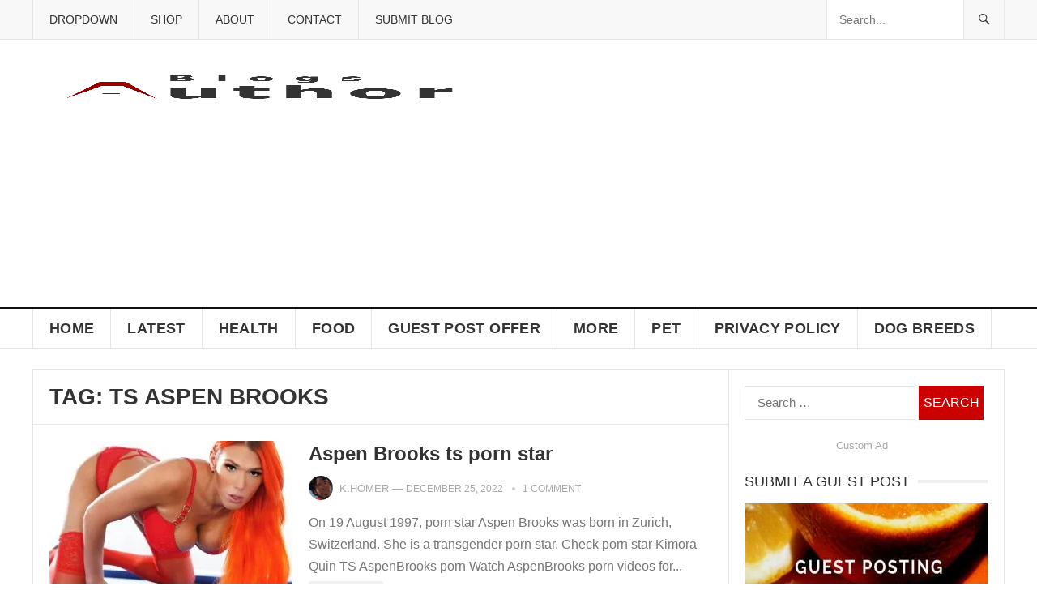

--- FILE ---
content_type: text/html; charset=UTF-8
request_url: https://blogsauthor.com/tag/ts-aspen-brooks/
body_size: 24799
content:
<!DOCTYPE html><html dir="ltr" lang="en-US" prefix="og: https://ogp.me/ns#"><head><script data-no-optimize="1">var litespeed_docref=sessionStorage.getItem("litespeed_docref");litespeed_docref&&(Object.defineProperty(document,"referrer",{get:function(){return litespeed_docref}}),sessionStorage.removeItem("litespeed_docref"));</script> <script type="litespeed/javascript" data-src="https://pagead2.googlesyndication.com/pagead/js/adsbygoogle.js"></script> <script type="litespeed/javascript">(adsbygoogle=window.adsbygoogle||[]).push({google_ad_client:"ca-pub-7001876858176727",enable_page_level_ads:!0})</script> <meta charset="UTF-8"><meta name="viewport" content="width=device-width, initial-scale=1"><meta http-equiv="X-UA-Compatible" content="IE=edge"><meta name="HandheldFriendly" content="true"><meta name="description" content="blog magazine website with different types of domain authority blog articles as like travel, food, health, sports, business, recent news, etc."><meta name="google-site-verification" content="7rtPaVOZq5Nae_CPdwfw9iZWG7dim_9HE5X_KJDDGQg" /><meta name="msvalidate.01" content="BB3D15482EB09F4F3201DA8B62850096" /><meta name="yandex-verification" content="e04524ad4187fcf4" /><meta name="p:domain_verify" content="8395a06d0922d9283506745b73969f67"/><meta name="propeller" content="9651b532db59284dcbaab54279d89ab0"><link rel="profile" href="https://gmpg.org/xfn/11"><link rel="icon" type="image/png" href="https://blogsauthor.com/wp-content/uploads/2018/12/Blogsauthor-Favicon-2.png" /><meta name="robots" content="max-image-preview:large" /><link rel="canonical" href="https://blogsauthor.com/tag/ts-aspen-brooks/" /><meta name="generator" content="All in One SEO (AIOSEO) 4.9.3" /> <script type="application/ld+json" class="aioseo-schema">{"@context":"https:\/\/schema.org","@graph":[{"@type":"BreadcrumbList","@id":"https:\/\/blogsauthor.com\/tag\/ts-aspen-brooks\/#breadcrumblist","itemListElement":[{"@type":"ListItem","@id":"https:\/\/blogsauthor.com#listItem","position":1,"name":"Home","item":"https:\/\/blogsauthor.com","nextItem":{"@type":"ListItem","@id":"https:\/\/blogsauthor.com\/tag\/ts-aspen-brooks\/#listItem","name":"TS Aspen Brooks"}},{"@type":"ListItem","@id":"https:\/\/blogsauthor.com\/tag\/ts-aspen-brooks\/#listItem","position":2,"name":"TS Aspen Brooks","previousItem":{"@type":"ListItem","@id":"https:\/\/blogsauthor.com#listItem","name":"Home"}}]},{"@type":"CollectionPage","@id":"https:\/\/blogsauthor.com\/tag\/ts-aspen-brooks\/#collectionpage","url":"https:\/\/blogsauthor.com\/tag\/ts-aspen-brooks\/","name":"TS Aspen Brooks - BlogsAuthor","inLanguage":"en-US","isPartOf":{"@id":"https:\/\/blogsauthor.com\/#website"},"breadcrumb":{"@id":"https:\/\/blogsauthor.com\/tag\/ts-aspen-brooks\/#breadcrumblist"}},{"@type":"Organization","@id":"https:\/\/blogsauthor.com\/#organization","name":"MultiTopicBlogs","description":"Exploring Infinite Ideas: Unveiling the World of Topics on Blogsauthor - Your Ultimate Multi-Topic Blog Magazine","url":"https:\/\/blogsauthor.com\/"},{"@type":"WebSite","@id":"https:\/\/blogsauthor.com\/#website","url":"https:\/\/blogsauthor.com\/","name":"MultiTopicBlogs","description":"Exploring Infinite Ideas: Unveiling the World of Topics on Blogsauthor - Your Ultimate Multi-Topic Blog Magazine","inLanguage":"en-US","publisher":{"@id":"https:\/\/blogsauthor.com\/#organization"}}]}</script> <title>TS Aspen Brooks - BlogsAuthor</title><link rel="canonical" href="https://blogsauthor.com/tag/ts-aspen-brooks/" /><meta property="og:locale" content="en_US" /><meta property="og:type" content="article" /><meta property="og:title" content="TS Aspen Brooks Archives - BlogsAuthor" /><meta property="og:url" content="https://blogsauthor.com/tag/ts-aspen-brooks/" /><meta property="og:site_name" content="BlogsAuthor" /><meta name="twitter:card" content="summary_large_image" /> <script type="application/ld+json" class="yoast-schema-graph">{"@context":"https://schema.org","@graph":[{"@type":"CollectionPage","@id":"https://blogsauthor.com/tag/ts-aspen-brooks/","url":"https://blogsauthor.com/tag/ts-aspen-brooks/","name":"TS Aspen Brooks Archives - BlogsAuthor","isPartOf":{"@id":"https://blogsauthor.com/#website"},"primaryImageOfPage":{"@id":"https://blogsauthor.com/tag/ts-aspen-brooks/#primaryimage"},"image":{"@id":"https://blogsauthor.com/tag/ts-aspen-brooks/#primaryimage"},"thumbnailUrl":"https://blogsauthor.com/wp-content/uploads/2022/12/images-10.jpeg","breadcrumb":{"@id":"https://blogsauthor.com/tag/ts-aspen-brooks/#breadcrumb"},"inLanguage":"en-US"},{"@type":"ImageObject","inLanguage":"en-US","@id":"https://blogsauthor.com/tag/ts-aspen-brooks/#primaryimage","url":"https://blogsauthor.com/wp-content/uploads/2022/12/images-10.jpeg","contentUrl":"https://blogsauthor.com/wp-content/uploads/2022/12/images-10.jpeg","width":553,"height":554,"caption":"Aspen Brooks"},{"@type":"BreadcrumbList","@id":"https://blogsauthor.com/tag/ts-aspen-brooks/#breadcrumb","itemListElement":[{"@type":"ListItem","position":1,"name":"Home","item":"https://blogsauthor.com/"},{"@type":"ListItem","position":2,"name":"TS Aspen Brooks"}]},{"@type":"WebSite","@id":"https://blogsauthor.com/#website","url":"https://blogsauthor.com/","name":"BlogsAuthor","description":"Exploring Infinite Ideas: Unveiling the World of Topics on Blogsauthor - Your Ultimate Multi-Topic Blog Magazine","publisher":{"@id":"https://blogsauthor.com/#/schema/person/39a7784575054684e02a61b9ab6325bd"},"potentialAction":[{"@type":"SearchAction","target":{"@type":"EntryPoint","urlTemplate":"https://blogsauthor.com/?s={search_term_string}"},"query-input":{"@type":"PropertyValueSpecification","valueRequired":true,"valueName":"search_term_string"}}],"inLanguage":"en-US"},{"@type":["Person","Organization"],"@id":"https://blogsauthor.com/#/schema/person/39a7784575054684e02a61b9ab6325bd","name":"K.Homer","image":{"@type":"ImageObject","inLanguage":"en-US","@id":"https://blogsauthor.com/#/schema/person/image/","url":"https://blogsauthor.com/wp-content/uploads/2018/12/Blogsauthor-1.png","contentUrl":"https://blogsauthor.com/wp-content/uploads/2018/12/Blogsauthor-1.png","width":550,"height":400,"caption":"K.Homer"},"logo":{"@id":"https://blogsauthor.com/#/schema/person/image/"},"description":"Blogger and love to read different things online. My word is simple...I think, we are the real alien in this earth with our worse technology."}]}</script> <link rel='dns-prefetch' href='//www.google.com' /><link rel='dns-prefetch' href='//www.googletagmanager.com' /><link rel='dns-prefetch' href='//fonts.googleapis.com' /><link rel="alternate" type="application/rss+xml" title="BlogsAuthor &raquo; Feed" href="https://blogsauthor.com/feed/" /><link rel="alternate" type="application/rss+xml" title="BlogsAuthor &raquo; Comments Feed" href="https://blogsauthor.com/comments/feed/" /><link rel="alternate" type="application/rss+xml" title="BlogsAuthor &raquo; TS Aspen Brooks Tag Feed" href="https://blogsauthor.com/tag/ts-aspen-brooks/feed/" /><style id="litespeed-ccss">ul{box-sizing:border-box}:root{--wp--preset--font-size--normal:16px;--wp--preset--font-size--huge:42px}.screen-reader-text{clip:rect(1px,1px,1px,1px);word-wrap:normal!important;border:0;-webkit-clip-path:inset(50%);clip-path:inset(50%);height:1px;margin:-1px;overflow:hidden;padding:0;position:absolute;width:1px}html :where(img[class*=wp-image-]){height:auto;max-width:100%}figure{margin:0 0 1em}.screen-reader-text{clip:rect(1px,1px,1px,1px);word-wrap:normal!important;border:0;-webkit-clip-path:inset(50%);clip-path:inset(50%);height:1px;margin:-1px;overflow:hidden;overflow-wrap:normal!important;padding:0;position:absolute!important;width:1px}:root{--drawer-width:480px;--neg-drawer-width:calc(var(--drawer-width)*-1)}body{--wp--preset--color--black:#000000;--wp--preset--color--cyan-bluish-gray:#abb8c3;--wp--preset--color--white:#ffffff;--wp--preset--color--pale-pink:#f78da7;--wp--preset--color--vivid-red:#cf2e2e;--wp--preset--color--luminous-vivid-orange:#ff6900;--wp--preset--color--luminous-vivid-amber:#fcb900;--wp--preset--color--light-green-cyan:#7bdcb5;--wp--preset--color--vivid-green-cyan:#00d084;--wp--preset--color--pale-cyan-blue:#8ed1fc;--wp--preset--color--vivid-cyan-blue:#0693e3;--wp--preset--color--vivid-purple:#9b51e0;--wp--preset--gradient--vivid-cyan-blue-to-vivid-purple:linear-gradient(135deg,rgba(6,147,227,1) 0%,rgb(155,81,224) 100%);--wp--preset--gradient--light-green-cyan-to-vivid-green-cyan:linear-gradient(135deg,rgb(122,220,180) 0%,rgb(0,208,130) 100%);--wp--preset--gradient--luminous-vivid-amber-to-luminous-vivid-orange:linear-gradient(135deg,rgba(252,185,0,1) 0%,rgba(255,105,0,1) 100%);--wp--preset--gradient--luminous-vivid-orange-to-vivid-red:linear-gradient(135deg,rgba(255,105,0,1) 0%,rgb(207,46,46) 100%);--wp--preset--gradient--very-light-gray-to-cyan-bluish-gray:linear-gradient(135deg,rgb(238,238,238) 0%,rgb(169,184,195) 100%);--wp--preset--gradient--cool-to-warm-spectrum:linear-gradient(135deg,rgb(74,234,220) 0%,rgb(151,120,209) 20%,rgb(207,42,186) 40%,rgb(238,44,130) 60%,rgb(251,105,98) 80%,rgb(254,248,76) 100%);--wp--preset--gradient--blush-light-purple:linear-gradient(135deg,rgb(255,206,236) 0%,rgb(152,150,240) 100%);--wp--preset--gradient--blush-bordeaux:linear-gradient(135deg,rgb(254,205,165) 0%,rgb(254,45,45) 50%,rgb(107,0,62) 100%);--wp--preset--gradient--luminous-dusk:linear-gradient(135deg,rgb(255,203,112) 0%,rgb(199,81,192) 50%,rgb(65,88,208) 100%);--wp--preset--gradient--pale-ocean:linear-gradient(135deg,rgb(255,245,203) 0%,rgb(182,227,212) 50%,rgb(51,167,181) 100%);--wp--preset--gradient--electric-grass:linear-gradient(135deg,rgb(202,248,128) 0%,rgb(113,206,126) 100%);--wp--preset--gradient--midnight:linear-gradient(135deg,rgb(2,3,129) 0%,rgb(40,116,252) 100%);--wp--preset--duotone--dark-grayscale:url('#wp-duotone-dark-grayscale');--wp--preset--duotone--grayscale:url('#wp-duotone-grayscale');--wp--preset--duotone--purple-yellow:url('#wp-duotone-purple-yellow');--wp--preset--duotone--blue-red:url('#wp-duotone-blue-red');--wp--preset--duotone--midnight:url('#wp-duotone-midnight');--wp--preset--duotone--magenta-yellow:url('#wp-duotone-magenta-yellow');--wp--preset--duotone--purple-green:url('#wp-duotone-purple-green');--wp--preset--duotone--blue-orange:url('#wp-duotone-blue-orange');--wp--preset--font-size--small:13px;--wp--preset--font-size--medium:20px;--wp--preset--font-size--large:36px;--wp--preset--font-size--x-large:42px;--wp--preset--spacing--20:0.44rem;--wp--preset--spacing--30:0.67rem;--wp--preset--spacing--40:1rem;--wp--preset--spacing--50:1.5rem;--wp--preset--spacing--60:2.25rem;--wp--preset--spacing--70:3.38rem;--wp--preset--spacing--80:5.06rem;--wp--preset--shadow--natural:6px 6px 9px rgba(0, 0, 0, 0.2);--wp--preset--shadow--deep:12px 12px 50px rgba(0, 0, 0, 0.4);--wp--preset--shadow--sharp:6px 6px 0px rgba(0, 0, 0, 0.2);--wp--preset--shadow--outlined:6px 6px 0px -3px rgba(255, 255, 255, 1), 6px 6px rgba(0, 0, 0, 1);--wp--preset--shadow--crisp:6px 6px 0px rgba(0, 0, 0, 1)}:root{--woocommerce:#7F54B3;--wc-green:#7ad03a;--wc-red:#a00;--wc-orange:#ffba00;--wc-blue:#2ea2cc;--wc-primary:#7F54B3;--wc-primary-text:white;--wc-secondary:#e9e6ed;--wc-secondary-text:#515151;--wc-highlight:#b3af54;--wc-highligh-text:white;--wc-content-bg:#fff;--wc-subtext:#767676}@media only screen and (max-width:768px){:root{--woocommerce:#7F54B3;--wc-green:#7ad03a;--wc-red:#a00;--wc-orange:#ffba00;--wc-blue:#2ea2cc;--wc-primary:#7F54B3;--wc-primary-text:white;--wc-secondary:#e9e6ed;--wc-secondary-text:#515151;--wc-highlight:#b3af54;--wc-highligh-text:white;--wc-content-bg:#fff;--wc-subtext:#767676}}:root{--woocommerce:#7F54B3;--wc-green:#7ad03a;--wc-red:#a00;--wc-orange:#ffba00;--wc-blue:#2ea2cc;--wc-primary:#7F54B3;--wc-primary-text:white;--wc-secondary:#e9e6ed;--wc-secondary-text:#515151;--wc-highlight:#b3af54;--wc-highligh-text:white;--wc-content-bg:#fff;--wc-subtext:#767676}.screen-reader-text{clip:rect(1px,1px,1px,1px);height:1px;overflow:hidden;position:absolute!important;width:1px;word-wrap:normal!important}.clear{clear:both}html{-webkit-text-size-adjust:100%}*,*:before,*:after{box-sizing:border-box}html,body,div,span,h2,h3,img,ins,ul,li,form,label,aside,figcaption,figure,header,nav{margin:0;padding:0;border:0;outline:0;font-size:100%;vertical-align:baseline;background:#fff0;word-wrap:break-word}body{line-height:1}aside,figcaption,figure,header,nav,main{display:block}nav ul{list-style:none}a{margin:0;padding:0;font-size:100%;vertical-align:baseline;background:#fff0}ins{color:#333;text-decoration:none}input{vertical-align:middle}img{height:auto;max-width:100%}img[class*="attachment-"]{height:auto}.screen-reader-text{clip:rect(1px,1px,1px,1px);position:absolute!important;height:1px;width:1px;overflow:hidden}.wp-caption{margin-bottom:1.5em;max-width:100%}.wp-caption img[class*="wp-image-"]{display:block;margin-left:auto;margin-right:auto}.wp-caption .wp-caption-text{margin:.5075em 0}.wp-caption-text{text-align:center}h2,h3{color:#333;font-weight:700}input{-moz-box-sizing:border-box;-webkit-box-sizing:border-box;box-sizing:border-box}input{-webkit-appearance:none}input,input[type="search"]{font-size:15px;font-weight:400;background-color:#fff;border:1px solid #e5e5e5;outline:none;color:#333}input[type="search"]{height:42px;line-height:42px;padding:0 15px}button,input[type="submit"]{border:none;padding:0 15px;white-space:nowrap;vertical-align:middle;color:#fff;font-size:16px;font-weight:400;height:42px;line-height:42px;text-transform:uppercase;-webkit-appearance:none;-webkit-backface-visibility:hidden}.alignnone{display:block}.clear:before,.clear:after{content:"";display:table}.clear:after{clear:both}.clear{clear:both}.screen-reader-text{clip:rect(1px,1px,1px,1px);position:absolute}body{background:#fff;color:#333;font-style:normal;font-size:16px;font-weight:400;line-height:1.7em}a{text-decoration:none}a:visited{color:#333}.container{margin:0 auto;width:1200px}#masthead .container{position:relative}.site-header{background-color:#fff;width:100%;line-height:1}.header-ad{float:right;line-height:.5;width:728px;height:90px;margin-top:15px;text-align:center}.header-ad .widget-title{display:none}.search-icon{display:none;position:absolute;top:30px;right:2%}.search-icon span{color:#333;font-size:22px;font-weight:700;vertical-align:middle}.search-icon .genericon-close{display:none}.search-input{background:#fff;border:1px solid #ddd;outline:none;height:38px;line-height:38px;color:#333;text-indent:5px}.search-submit{border-left:none;color:#999;font-size:15px;font-weight:600;height:38px;line-height:1;outline:none;text-align:center;vertical-align:middle}.header-search{background-color:#fff;border-left:1px solid #e9e9e9;border-right:1px solid #e9e9e9;line-height:1;width:220px;height:48px;position:absolute;top:0;right:0;z-index:2}.header-search .search-input{background:#fff0;border:none;color:#333;font-size:14px;width:179px;height:48px;line-height:48px;padding:0 15px 0 10px}.header-search .search-submit{background-color:#f8f8f8;border-left:1px solid #e5e5e5;box-shadow:none;border-radius:0;color:#333;width:50px;height:48px;padding:0;position:absolute;top:0;right:0;text-align:center;-webkit-backface-visibility:hidden}.header-search .search-submit .genericon{font-size:18px}.site-start{background-color:#fff;display:block;width:100%;height:120px}.site-branding{float:left;text-align:left}.site-branding #logo{height:120px;margin:0}.site-branding .helper{display:inline-block;height:100%;vertical-align:middle}.site-branding img{max-height:80px;vertical-align:middle}.sf-menu *{margin:0;padding:0;list-style:none}.sf-menu{margin:0;padding:0;list-style:none}.sf-menu li{position:relative}.sf-menu ul{position:absolute;display:none;top:100%;left:0;z-index:99}.sf-menu ul ul{top:0;left:240px}.sf-menu>li{float:left}.sf-menu a{display:block;position:relative}.sf-menu{float:left}.sf-menu ul{background-color:#fff;width:240px;box-shadow:rgb(190 190 190/.45882)0 1px 5px;-webkit-box-shadow:rgb(190 190 190/.45882)0 1px 5px}.sf-menu a{text-decoration:none;zoom:1}.sf-menu li{line-height:48px;white-space:nowrap;*white-space:normal}.sf-menu li a{padding:0 20px;color:#333;font-size:15px}.sf-menu li li{line-height:1.5;border-bottom:1px solid #f5f5f5}.sf-menu li li:last-child{border-bottom:none}.sf-menu li li a{color:#333;font-size:15px;padding:13px 20px}#secondary-bar{background-color:#fff;border-bottom:1px solid #e5e5e5;border-top:2px solid #111;position:relative}.main-navigation{height:48px}#primary-bar{background-color:#f8f8f8;border-bottom:1px solid #e5e5e5}#primary-menu li{position:relative}#primary-menu li a{border-left:1px solid #e5e5e5;color:#333;font-size:14px;line-height:48px;text-transform:uppercase}#primary-menu li ul{border-top:1px solid #f0f0f0;margin:0 0 0 0}#primary-menu li li{border-left:none;line-height:1.5;padding-top:0}#primary-menu li li a:link,#primary-menu li li a:visited{background:none;border-left:none;border-bottom:none;color:#111;line-height:1.5;margin:0}#primary-menu li li ul{margin-top:-1px}#secondary-menu{border-left:1px solid #e5e5e5}#secondary-menu li a{border-right:1px solid #e5e5e5;line-height:48px;font-size:18px;font-weight:700;letter-spacing:.02em;text-transform:uppercase}#secondary-menu li li{padding-bottom:0}#secondary-menu li li a:link,#secondary-menu li li a:visited{background:none;border-right:none;color:#333;font-size:1em;font-weight:400;letter-spacing:0;line-height:1.6;text-transform:none}.entry-title{font-weight:700;line-height:1.3}.entry-title a,.entry-title a:visited{color:#333}#page{background-color:#fff}.site-content{border:1px solid #e5e5e5;border-bottom:none;margin-top:25px;padding-bottom:1px;position:relative}.site-content:before{display:block;content:" ";width:1px;height:100%;border-left:1px solid #e5e5e5;position:absolute;right:339px}#primary{float:left;width:858px}#recent-content{position:relative}#recent-content .thumbnail-link{line-height:.8}.breadcrumbs{border-bottom:1px solid #e9e9e9;position:relative;padding:20px}.breadcrumbs h3{font-size:28px;text-transform:uppercase}.content-loop .hentry{border-bottom:1px dotted #ddd;width:100%;padding:20px;position:relative}.content-loop .hentry:last-child{border-bottom:none}.content-loop .thumbnail-link{float:left;display:block;width:300px;margin:0 20px 0 0;position:relative;line-height:.5;text-align:center}.content-loop .thumbnail-link img{width:100%}.content-loop .entry-header{display:table}.content-loop .entry-header .entry-category-icon{position:absolute;top:30px;left:30px;line-height:1;opacity:0;visibility:hidden}.content-loop .entry-header .entry-category-icon a{border-radius:2px;color:#fff;display:inline-block;font-size:11px;height:22px;letter-spacing:.03em;line-height:22px;padding:0 7px;text-transform:uppercase}.content-loop .entry-title{font-size:24px;line-height:1.3;margin-bottom:14px}.content-loop .entry-author{font-size:1.1em}.content-loop .entry-meta{margin-bottom:14px}.content-loop .entry-summary{color:#777;display:table}.content-loop .entry-summary span a{background-color:#f0f0f0;display:inline-block;padding:0 6px;line-height:20px;height:20px;border-radius:3px;color:#333;font-weight:700;font-size:11px;letter-spacing:.03em;text-transform:uppercase}.entry-meta{color:#aaa;font-size:12px;position:relative;text-transform:uppercase}.entry-meta .entry-author .avatar{border-radius:50%;float:left;width:30px;height:auto;margin:-2px 8px 0 0}.entry-meta .entry-author a{color:#aaa}.entry-meta .entry-comment:before{background-color:#ccc;border-radius:2px;color:#ccc;content:" ";display:inline-block;width:4px;height:4px;margin:-2px 9px 0 8px;vertical-align:middle}.entry-meta .entry-comment a,.entry-meta .entry-comment a:visited{color:#aaa}.sidebar{float:right;width:340px}.sidebar .widget{background-color:#fff;margin:20px}.sidebar .widget .widget-title{color:#333;font-size:18px;font-weight:400;height:24px;line-height:24px;margin-bottom:15px;padding-bottom:5px;position:relative;text-transform:uppercase}.sidebar .widget .widget-title span{background-color:#fff;padding-right:10px;z-index:10;position:relative}.sidebar .widget .widget-title:after{background-color:#eee;content:" ";display:block;width:100%;height:4px;position:absolute;top:10px}.sidebar .widget ul>li{list-style:none;margin-bottom:15px}.sidebar .widget ul>li a{color:#333}.sidebar .widget_search input[type="search"]{width:211px}.sidebar .widget_search input[type="submit"]{width:80px;text-align:center;padding-left:0;padding-right:0}.sidebar .widget_social_icons ul li{list-style:none}.sidebar .widget_social_icons ul li:before{content:none;display:none}.sidebar .widget ul li{line-height:1.45}.sidebar .widget_ad .adwidget{line-height:.8}.sidebar .widget_ad .widget-title{color:#aaa;font-size:13px;font-weight:400;margin-bottom:5px;text-align:center;text-transform:none}.sidebar .widget_ad .widget-title:after{content:none}.sidebar .widget_social_icons{background-color:#f5f5f5;padding:15px 10px}.sidebar .widget_social_icons .widget-title{margin:0 0 5px 0;padding:0;text-align:center}.sidebar .widget_social_icons .widget-title span{background:none;padding:0 10px}.sidebar .widget_social_icons .widget-title:after{content:none}.sidebar .widget_social_icons .desc{color:#999;font-size:14px;margin-bottom:15px;text-align:center}.sidebar .widget_social_icons ul{text-align:center}.sidebar .widget_social_icons ul li{border:none;display:inline-block;margin:0 4px 0}.sidebar .widget_social_icons ul li a{display:block;width:32px;text-align:center;-webkit-appearance:none;-webkit-backface-visibility:hidden}#back-top{display:none}#back-top a span{color:#111;display:inline-block;line-height:40px;width:40px;position:fixed;right:5px;bottom:90px;z-index:25;background:#f5f5f5;border-radius:2px;font-size:24px;text-align:center;border:1px solid #dfdfdf;-webkit-backface-visibility:hidden}#site-bottom .footer-nav li{border-right:1px solid #252525;display:inline-block;list-style:none;line-height:1;margin-right:15px;padding-right:15px}#site-bottom .footer-nav li:last-child{border-right:none;margin-right:0;padding-right:0}#site-bottom .footer-nav li a{color:#ccc}#site-bottom .footer-nav li li{display:none}.mobile-menu-icon{display:none;position:absolute;top:26px;right:60px}.mobile-menu-icon .menu-icon-close,.mobile-menu-icon .menu-icon-open{color:#fff;display:block;font-size:13px;font-weight:700;padding:0 8px;min-width:52px;height:28px;line-height:28px;text-align:center;text-transform:uppercase;-webkit-backface-visibility:hidden}.mobile-menu-icon .menu-icon-close{display:none}.mobile-menu-icon .menu-icon-close .genericon{margin-top:-2px;font-size:18px;font-weight:600;line-height:1;vertical-align:middle}.mobile-menu-icon .menu-icon-close{display:none}.mobile-menu{background-color:#f7f7f7;border-top:1px solid #f0f0f0;display:none;position:absolute;width:100%;top:80px;padding:25px 0;z-index:9999}.mobile-menu .menu-left,.mobile-menu .menu-right{float:left;width:50%}.mobile-menu h3{color:#333;font-size:14px;margin-bottom:15px;text-transform:uppercase}.mobile-menu ul li{display:block;list-style:none;margin-bottom:15px}.mobile-menu ul li:before{font-family:"genericons";content:"";color:#999;font-size:15px;margin-left:-4px;padding-right:2px;vertical-align:middle;text-align:left}.mobile-menu ul li:last-child{margin-bottom:0}.mobile-menu ul li.menu-item-home{display:none}.mobile-menu ul li a{color:#666;font-size:14px}@media only screen and (max-width:1200px){body{background:#fff}.header-ad{height:auto}}@media only screen and (min-width:1080px) and (max-width:1200px){.container{width:1060px}.header-ad{width:600px;margin-top:22px}#primary{width:718px}}@media only screen and (min-width:960px) and (max-width:1080px){.container{width:940px}.header-ad{width:600px;margin-top:22px}.header-search{width:200px}.header-search .search-input{width:159px}#primary-menu li a{font-size:13px}#secondary-menu li a{font-size:14px}#secondary-menu li li a{font-size:14px}#primary{width:598px}.content-loop .thumbnail-link{width:260px;margin-bottom:15px}.content-loop .entry-summary{clear:both;display:block}.content-loop .entry-comment{display:none}}@media only screen and (min-width:959px){.mobile-menu{display:none!important}}@media only screen and (max-width:959px){.site-content:before{display:none;content:none}.site-header{border-bottom:1px solid #e9e9e9;height:82px;position:relative}.site-header .search-icon{margin-right:6px}.site-start{height:80px;position:relative}.search-icon{display:block}.header-ad{display:none}.header-search{border:1px solid #e5e5e5;display:none;height:52px;width:100%;top:81px;left:0;padding:0}.header-search .search-input{width:100%;height:50px;line-height:50px}.header-search .search-submit{background:none;border-left:none;right:0}.mobile-menu-icon{display:block}.mobile-menu{padding-left:1%;padding-right:1%}.container{width:98%}#primary,#secondary{width:100%;margin-left:auto;margin-right:auto}#secondary-nav{display:none}.site-branding{padding-left:1%}.site-branding #logo{height:60px;margin-top:9px}.site-branding img{max-height:60px}#primary-nav{display:none}#secondary-bar{height:0;position:absolute}#primary{float:none}#secondary{float:none;border-top:1px solid #e5e5e5}.sidebar .widget_ad{text-align:center}#site-bottom .footer-nav ul li{padding:0 5px}#back-top a span{bottom:10px}}@media only screen and (max-width:767px){.site-branding #logo{height:50px;margin-top:14px}.site-branding img{max-height:50px}.mobile-menu-icon{right:50px}.site-content{margin-top:20px}#site-bottom .footer-nav li{margin:0 5px}}@media only screen and (min-width:480px) and (max-width:767px){.content-loop .thumbnail-link{width:180px;margin-bottom:15px}.content-loop .entry-title{font-size:18px}.content-loop .entry-comment{display:none}.content-loop .entry-summary{display:block;clear:both}}@media only screen and (max-width:479px){.site-content{margin-top:15px}.content-loop .hentry{padding:15px}.content-loop .hentry .thumbnail-link{float:none;width:100%;margin:0 0 15px 0}.content-loop .hentry .entry-title{display:table;font-size:16px;margin-bottom:5px}.content-loop .hentry .entry-category-icon,.content-loop .hentry .entry-author,.content-loop .hentry .entry-comment{display:none}.content-loop .hentry .entry-summary{clear:both}.sidebar .widget{margin:15px}.breadcrumbs{padding:15px}}body,.breadcrumbs h3,label,input,input[type="search"],button,input[type="submit"],.sidebar .widget_ad .widget-title{font-family:"Roboto","Helvetica Neue",Helvetica,Arial,sans-serif}h2,h3{font-family:"Roboto Slab","Helvetica Neue",Helvetica,Arial,sans-serif}#primary-menu li a,#secondary-menu li a,.sidebar .widget .widget-title,.breadcrumbs h3,.entry-summary span a,button,input[type="submit"]{font-family:"Roboto Condensed","Helvetica Neue",Helvetica,Arial,sans-serif}a,a:visited,.entry-meta a{color:#c00}.mobile-menu-icon .menu-icon-close,.mobile-menu-icon .menu-icon-open,.entry-header .entry-category-icon a,button,input[type="submit"],.content-loop .entry-header .entry-category-icon a{background-color:#c00}</style><link rel="preload" data-asynced="1" data-optimized="2" as="style" onload="this.onload=null;this.rel='stylesheet'" href="https://blogsauthor.com/wp-content/litespeed/css/dc93345475f3a2660dad5cbc8ae6696c.css?ver=a09d2" /><script type="litespeed/javascript">!function(a){"use strict";var b=function(b,c,d){function e(a){return h.body?a():void setTimeout(function(){e(a)})}function f(){i.addEventListener&&i.removeEventListener("load",f),i.media=d||"all"}var g,h=a.document,i=h.createElement("link");if(c)g=c;else{var j=(h.body||h.getElementsByTagName("head")[0]).childNodes;g=j[j.length-1]}var k=h.styleSheets;i.rel="stylesheet",i.href=b,i.media="only x",e(function(){g.parentNode.insertBefore(i,c?g:g.nextSibling)});var l=function(a){for(var b=i.href,c=k.length;c--;)if(k[c].href===b)return a();setTimeout(function(){l(a)})};return i.addEventListener&&i.addEventListener("load",f),i.onloadcssdefined=l,l(f),i};"undefined"!=typeof exports?exports.loadCSS=b:a.loadCSS=b}("undefined"!=typeof global?global:this);!function(a){if(a.loadCSS){var b=loadCSS.relpreload={};if(b.support=function(){try{return a.document.createElement("link").relList.supports("preload")}catch(b){return!1}},b.poly=function(){for(var b=a.document.getElementsByTagName("link"),c=0;c<b.length;c++){var d=b[c];"preload"===d.rel&&"style"===d.getAttribute("as")&&(a.loadCSS(d.href,d,d.getAttribute("media")),d.rel=null)}},!b.support()){b.poly();var c=a.setInterval(b.poly,300);a.addEventListener&&a.addEventListener("load",function(){b.poly(),a.clearInterval(c)}),a.attachEvent&&a.attachEvent("onload",function(){a.clearInterval(c)})}}}(this);</script> <script type="litespeed/javascript" data-src="https://www.google.com/recaptcha/api.js?ver=20260113" id="usp_recaptcha-js"></script> <script type="litespeed/javascript" data-src="https://blogsauthor.com/wp-includes/js/jquery/jquery.min.js?ver=3.7.1" id="jquery-core-js"></script> 
 <script type="litespeed/javascript" data-src="https://www.googletagmanager.com/gtag/js?id=G-EQ47L4SBXB" id="google_gtagjs-js"></script> <script id="google_gtagjs-js-after" type="litespeed/javascript">window.dataLayer=window.dataLayer||[];function gtag(){dataLayer.push(arguments)}
gtag("set","linker",{"domains":["blogsauthor.com"]});gtag("js",new Date());gtag("set","developer_id.dZTNiMT",!0);gtag("config","G-EQ47L4SBXB")</script> <link rel="https://api.w.org/" href="https://blogsauthor.com/wp-json/" /><link rel="alternate" title="JSON" type="application/json" href="https://blogsauthor.com/wp-json/wp/v2/tags/3092" /><link rel="EditURI" type="application/rsd+xml" title="RSD" href="https://blogsauthor.com/xmlrpc.php?rsd" /><meta name="generator" content="WordPress 6.8.3" /><meta name="generator" content="WooCommerce 10.1.3" /><meta name="generator" content="Site Kit by Google 1.170.0" />	<noscript><style>.woocommerce-product-gallery{ opacity: 1 !important; }</style></noscript></head><body class="archive tag tag-ts-aspen-brooks tag-3092 wp-theme-goodpress-pro theme-goodpress-pro woocommerce-no-js group-blog hfeed">
<amp-auto-ads type="adsense"
data-ad-client="ca-pub-7001876858176727">
</amp-auto-ads><div id="page" class="site"><header id="masthead" class="site-header clear"><div id="primary-bar"><div class="container"><nav id="primary-nav" class="main-navigation"><div class="menu-primary-menu-container"><ul id="primary-menu" class="sf-menu"><li id="menu-item-1311" class="menu-item menu-item-type-custom menu-item-object-custom menu-item-has-children menu-item-1311"><a href="#">Dropdown</a><ul class="sub-menu"><li id="menu-item-1312" class="menu-item menu-item-type-custom menu-item-object-custom menu-item-has-children menu-item-1312"><a href="http://blogsauthor.com/category/food/">Food</a><ul class="sub-menu"><li id="menu-item-1315" class="menu-item menu-item-type-custom menu-item-object-custom menu-item-has-children menu-item-1315"><a href="http://blogsauthor.com/category/food/">Bangla Food</a><ul class="sub-menu"><li id="menu-item-1318" class="menu-item menu-item-type-custom menu-item-object-custom menu-item-1318"><a href="http://blogsauthor.com/traditional-delicious-food-all-over-the-world/">Asian Food</a></li><li id="menu-item-1319" class="menu-item menu-item-type-custom menu-item-object-custom menu-item-1319"><a href="#">American Food</a></li><li id="menu-item-1320" class="menu-item menu-item-type-custom menu-item-object-custom menu-item-1320"><a href="#">African Food</a></li></ul></li><li id="menu-item-1316" class="menu-item menu-item-type-custom menu-item-object-custom menu-item-1316"><a href="http://blogsauthor.com/category/health/">Health</a></li><li id="menu-item-1317" class="menu-item menu-item-type-custom menu-item-object-custom menu-item-1317"><a href="http://blogsauthor.com/category/sports/">Sports</a></li></ul></li><li id="menu-item-1313" class="menu-item menu-item-type-custom menu-item-object-custom menu-item-1313"><a href="http://blogsauthor.com/category/health/">Health</a></li><li id="menu-item-1314" class="menu-item menu-item-type-custom menu-item-object-custom menu-item-1314"><a href="http://blogsauthor.com/category/sports/">Sports</a></li></ul></li><li id="menu-item-1616" class="menu-item menu-item-type-post_type menu-item-object-page menu-item-1616"><a href="https://blogsauthor.com/shop/">Shop</a></li><li id="menu-item-2066" class="menu-item menu-item-type-post_type menu-item-object-page menu-item-2066"><a href="https://blogsauthor.com/about/">About</a></li><li id="menu-item-2068" class="menu-item menu-item-type-post_type menu-item-object-page menu-item-2068"><a href="https://blogsauthor.com/contact/">Contact</a></li><li id="menu-item-3629" class="menu-item menu-item-type-post_type menu-item-object-page menu-item-3629"><a href="https://blogsauthor.com/blog-contributor/">Submit Blog</a></li></ul></div></nav><div class="header-search "><form id="searchform" method="get" action="https://blogsauthor.com/">
<input type="search" name="s" class="search-input" placeholder="Search..." autocomplete="off">
<button type="submit" class="search-submit"><span class="genericon genericon-search"></span></button></form></div></div></div><div class="site-start clear"><div class="container"><div class="site-branding"><div id="logo">
<span class="helper"></span>
<a href="https://blogsauthor.com/" rel="home">
<img data-lazyloaded="1" src="[data-uri]" width="550" height="400" data-src="https://blogsauthor.com/wp-content/uploads/2018/12/Blogsauthor-2.png" alt=""/>
</a></div></div><div id="happythemes-ad-18" class="header-ad widget_ad ad-widget"><div class="adwidget"><script type="litespeed/javascript" data-src="https://pagead2.googlesyndication.com/pagead/js/adsbygoogle.js"></script> 
<ins class="adsbygoogle"
style="display:inline-block;width:468px;height:60px"
data-ad-client="ca-pub-7001876858176727"
data-ad-slot="5136940131"></ins> <script type="litespeed/javascript">(adsbygoogle=window.adsbygoogle||[]).push({})</script></div></div><div id="happythemes-ad-6" class="header-ad widget_ad ad-widget"><h3 class="widget-title">Banner Ad</h3><div class="adwidget"></div></div>
<span class="mobile-menu-icon">
<span class="menu-icon-open">Menu</span>
<span class="menu-icon-close"><span class="genericon genericon-close"></span></span>
</span></div></div><div id="secondary-bar" class="clear"><div class="container"><nav id="secondary-nav" class="secondary-navigation"><div class="menu-secondary-menu-container"><ul id="secondary-menu" class="sf-menu"><li id="menu-item-1202" class="menu-item menu-item-type-custom menu-item-object-custom menu-item-home menu-item-1202"><a href="http://blogsauthor.com/">Home</a></li><li id="menu-item-1238" class="menu-item menu-item-type-post_type menu-item-object-page menu-item-has-children menu-item-1238"><a href="https://blogsauthor.com/latest-2/">Latest</a><ul class="sub-menu"><li id="menu-item-1321" class="menu-item menu-item-type-taxonomy menu-item-object-category menu-item-has-children menu-item-1321"><a href="https://blogsauthor.com/category/business/">Business</a><ul class="sub-menu"><li id="menu-item-1324" class="menu-item menu-item-type-taxonomy menu-item-object-category menu-item-has-children menu-item-1324"><a href="https://blogsauthor.com/category/social/">Social</a><ul class="sub-menu"><li id="menu-item-1327" class="menu-item menu-item-type-taxonomy menu-item-object-category menu-item-1327"><a href="https://blogsauthor.com/category/business/">Business</a></li><li id="menu-item-1308" class="menu-item menu-item-type-taxonomy menu-item-object-category menu-item-1308"><a href="https://blogsauthor.com/category/technology/">Technology</a></li><li id="menu-item-1328" class="menu-item menu-item-type-taxonomy menu-item-object-category menu-item-1328"><a href="https://blogsauthor.com/category/fashion/">Fashion</a></li></ul></li><li id="menu-item-1325" class="menu-item menu-item-type-taxonomy menu-item-object-category menu-item-1325"><a href="https://blogsauthor.com/category/sports/">Sports</a></li><li id="menu-item-1326" class="menu-item menu-item-type-taxonomy menu-item-object-category menu-item-1326"><a href="https://blogsauthor.com/category/technology/">Technology</a></li></ul></li><li id="menu-item-1322" class="menu-item menu-item-type-taxonomy menu-item-object-category menu-item-1322"><a href="https://blogsauthor.com/category/entertainment/">Entertainment</a></li><li id="menu-item-1323" class="menu-item menu-item-type-taxonomy menu-item-object-category menu-item-1323"><a href="https://blogsauthor.com/category/fashion/">Fashion</a></li></ul></li><li id="menu-item-1492" class="menu-item menu-item-type-taxonomy menu-item-object-category menu-item-1492"><a href="https://blogsauthor.com/category/health/">Health</a></li><li id="menu-item-1491" class="menu-item menu-item-type-taxonomy menu-item-object-category menu-item-has-children menu-item-1491"><a href="https://blogsauthor.com/category/food/">Food</a><ul class="sub-menu"><li id="menu-item-6465" class="menu-item menu-item-type-post_type menu-item-object-page menu-item-6465"><a href="https://blogsauthor.com/healthy-food-near-me/">Healthy food near me</a></li></ul></li><li id="menu-item-7063" class="menu-item menu-item-type-custom menu-item-object-custom menu-item-7063"><a href="https://www.fiverr.com/monbadsha/boost-your-seo-with-high-quality-guest-posting-backlink">Guest Post Offer</a></li><li id="menu-item-1337" class="menu-item menu-item-type-custom menu-item-object-custom menu-item-has-children menu-item-1337"><a href="#">More</a><ul class="sub-menu"><li id="menu-item-7036" class="menu-item menu-item-type-taxonomy menu-item-object-category menu-item-7036"><a href="https://blogsauthor.com/category/seo-2/">SEO</a></li><li id="menu-item-1374" class="menu-item menu-item-type-taxonomy menu-item-object-category menu-item-1374"><a href="https://blogsauthor.com/category/social/">Social</a></li><li id="menu-item-1493" class="menu-item menu-item-type-taxonomy menu-item-object-category menu-item-1493"><a href="https://blogsauthor.com/category/lifestyle/">Lifestyle</a></li><li id="menu-item-1489" class="menu-item menu-item-type-taxonomy menu-item-object-category menu-item-1489"><a href="https://blogsauthor.com/category/entertainment/">Entertainment</a></li><li id="menu-item-1496" class="menu-item menu-item-type-taxonomy menu-item-object-category menu-item-1496"><a href="https://blogsauthor.com/category/technology/">Technology</a></li><li id="menu-item-1495" class="menu-item menu-item-type-taxonomy menu-item-object-category menu-item-1495"><a href="https://blogsauthor.com/category/sports/">Sports</a></li></ul></li><li id="menu-item-6458" class="menu-item menu-item-type-taxonomy menu-item-object-category menu-item-6458"><a href="https://blogsauthor.com/category/pet/">Pet</a></li><li id="menu-item-10152" class="menu-item menu-item-type-post_type menu-item-object-page menu-item-10152"><a href="https://blogsauthor.com/privacy-policy/">Privacy Policy</a></li><li id="menu-item-10776" class="menu-item menu-item-type-post_type menu-item-object-page menu-item-10776"><a href="https://blogsauthor.com/dog-breeds/">Dog breeds</a></li></ul></div></nav></div></div><div class="mobile-menu clear"><div class="container"><div class="menu-left"><h3>Pages</h3><div class="menu-primary-menu-container"><ul id="primary-mobile-menu" class=""><li class="menu-item menu-item-type-custom menu-item-object-custom menu-item-1311"><a href="#">Dropdown</a></li><li class="menu-item menu-item-type-post_type menu-item-object-page menu-item-1616"><a href="https://blogsauthor.com/shop/">Shop</a></li><li class="menu-item menu-item-type-post_type menu-item-object-page menu-item-2066"><a href="https://blogsauthor.com/about/">About</a></li><li class="menu-item menu-item-type-post_type menu-item-object-page menu-item-2068"><a href="https://blogsauthor.com/contact/">Contact</a></li><li class="menu-item menu-item-type-post_type menu-item-object-page menu-item-3629"><a href="https://blogsauthor.com/blog-contributor/">Submit Blog</a></li></ul></div></div><div class="menu-right"><h3>Categories</h3><div class="menu-secondary-menu-container"><ul id="secondary-mobile-menu" class=""><li class="menu-item menu-item-type-custom menu-item-object-custom menu-item-home menu-item-1202"><a href="http://blogsauthor.com/">Home</a></li><li class="menu-item menu-item-type-post_type menu-item-object-page menu-item-1238"><a href="https://blogsauthor.com/latest-2/">Latest</a></li><li class="menu-item menu-item-type-taxonomy menu-item-object-category menu-item-1492"><a href="https://blogsauthor.com/category/health/">Health</a></li><li class="menu-item menu-item-type-taxonomy menu-item-object-category menu-item-1491"><a href="https://blogsauthor.com/category/food/">Food</a></li><li class="menu-item menu-item-type-custom menu-item-object-custom menu-item-7063"><a href="https://www.fiverr.com/monbadsha/boost-your-seo-with-high-quality-guest-posting-backlink">Guest Post Offer</a></li><li class="menu-item menu-item-type-custom menu-item-object-custom menu-item-1337"><a href="#">More</a></li><li class="menu-item menu-item-type-taxonomy menu-item-object-category menu-item-6458"><a href="https://blogsauthor.com/category/pet/">Pet</a></li><li class="menu-item menu-item-type-post_type menu-item-object-page menu-item-10152"><a href="https://blogsauthor.com/privacy-policy/">Privacy Policy</a></li><li class="menu-item menu-item-type-post_type menu-item-object-page menu-item-10776"><a href="https://blogsauthor.com/dog-breeds/">Dog breeds</a></li></ul></div></div></div></div>
<span class="search-icon">
<span class="genericon genericon-search"></span>
<span class="genericon genericon-close"></span>
</span></header><div id="content" class="site-content container"><div class="clear"><div id="primary" class="content-area clear"><div class="breadcrumbs clear"><h3>
Tag: <span>TS Aspen Brooks</span></h3></div><main id="main" class="site-main clear"><div id="recent-content" class="content-loop"><div id="post-8640" class="clear last post-8640 post type-post status-publish format-standard has-post-thumbnail hentry category-biography tag-aspen-brooks tag-aspen-brooks-porn tag-aspen-brooks-twitter tag-ts-aspen-brooks"><a class="thumbnail-link" href="https://blogsauthor.com/aspen-brooks/"><div class="thumbnail-wrap">
<img data-lazyloaded="1" src="[data-uri]" width="300" height="200" data-src="https://blogsauthor.com/wp-content/uploads/2022/12/images-10-300x200.jpeg.webp" class="attachment-post_thumb size-post_thumb wp-post-image" alt="Aspen Brooks" decoding="async" fetchpriority="high" data-srcset="https://blogsauthor.com/wp-content/uploads/2022/12/images-10-300x200.jpeg.webp 300w, https://blogsauthor.com/wp-content/uploads/2022/12/images-10-389x260.jpeg.webp 389w, https://blogsauthor.com/wp-content/uploads/2022/12/images-10-246x164.jpeg.webp 246w, https://blogsauthor.com/wp-content/uploads/2022/12/images-10-120x80.jpeg.webp 120w" data-sizes="(max-width: 300px) 100vw, 300px" /></div>
</a><div class="entry-header"><div class="entry-category-icon"><a href="https://blogsauthor.com/category/biography/" title="View all posts in Biography" >Biography</a></div><h2 class="entry-title"><a href="https://blogsauthor.com/aspen-brooks/">Aspen Brooks ts porn star</a></h2><div class="entry-meta clear"><span class="entry-author"><a href="https://blogsauthor.com/author/k-homer/"><img data-lazyloaded="1" src="[data-uri]" alt='' data-src='https://secure.gravatar.com/avatar/48cbf863c4897214b57ffc5d5b7f36169adf419cb00183acc07a67b5287e4351?s=48&#038;d=mm&#038;r=g' data-srcset='https://secure.gravatar.com/avatar/48cbf863c4897214b57ffc5d5b7f36169adf419cb00183acc07a67b5287e4351?s=96&#038;d=mm&#038;r=g 2x' class='avatar avatar-48 photo' height='48' width='48' decoding='async'/></a> <a href="https://blogsauthor.com/author/k-homer/" title="Posts by K.Homer" rel="author">K.Homer</a> &#8212; </span>
<span class="entry-date">December 25, 2022</span>
<span class='entry-comment'><a href="https://blogsauthor.com/aspen-brooks/#comments" class="comments-link" >1 comment</a></span></div></div><div class="entry-summary">
On 19 August 1997, porn star Aspen Brooks was born in Zurich, Switzerland. She is a transgender porn star. Check porn star Kimora Quin TS AspenBrooks porn Watch AspenBrooks porn videos for...		<span><a href="https://blogsauthor.com/aspen-brooks/">Read more &raquo;</a></span></div></div></div></main></div><aside id="secondary" class="widget-area sidebar"><div id="search-2" class="widget widget_search"><form role="search" method="get" class="search-form" action="https://blogsauthor.com/">
<label>
<span class="screen-reader-text">Search for:</span>
<input type="search" class="search-field" placeholder="Search &hellip;" value="" name="s" />
</label>
<input type="submit" class="search-submit" value="Search" /></form></div><div id="happythemes-ad-8" class="widget widget_ad ad-widget"><h2 class="widget-title"><span>Custom Ad</span></h2><div class="adwidget"><div id="609725216"></div></div></div><div id="media_image-5" class="widget widget_media_image"><h2 class="widget-title"><span>Submit a Guest Post</span></h2><figure style="width: 300px" class="wp-caption alignnone"><a href="https://www.fiverr.com/monbadsha"><img data-lazyloaded="1" src="[data-uri]" width="300" height="198" data-src="https://blogsauthor.com/wp-content/uploads/2020/10/Guest-post-300x198.jpg.webp" class="image wp-image-5482  attachment-medium size-medium" alt="Submit a guest post" style="max-width: 100%; height: auto;" decoding="async" loading="lazy" data-srcset="https://blogsauthor.com/wp-content/uploads/2020/10/Guest-post-300x198.jpg.webp 300w, https://blogsauthor.com/wp-content/uploads/2020/10/Guest-post-120x80.jpg.webp 120w, https://blogsauthor.com/wp-content/uploads/2020/10/Guest-post.jpg.webp 560w" data-sizes="auto, (max-width: 300px) 100vw, 300px" /></a><figcaption class="wp-caption-text">Submit a guest post</figcaption></figure></div><div id="goodpress-social-1" class="widget widget-goodpress-social widget_social_icons"><h2 class="widget-title"><span>Follow Us</span></h2><div class="desc">Stay updated via social channels</div><div class="social-icons"><ul><li class="twitter"><a href="https://twitter.com/monbadsha1"><img data-lazyloaded="1" src="[data-uri]" width="64" height="64" data-src="https://blogsauthor.com/wp-content/themes/goodpress-pro/assets/img/icon-twitter.png" alt=""/></a></li><li class="facebook"><a href="#"><img data-lazyloaded="1" src="[data-uri]" width="64" height="64" data-src="https://blogsauthor.com/wp-content/themes/goodpress-pro/assets/img/icon-facebook.png" alt=""/></a></li><li class="google-plus"><a href="#"><img data-lazyloaded="1" src="[data-uri]" width="64" height="64" data-src="https://blogsauthor.com/wp-content/themes/goodpress-pro/assets/img/icon-google-plus.png" alt=""/></a></li><li class="pinterest"><a href="https://www.pinterest.com/monbadsha/"><img data-lazyloaded="1" src="[data-uri]" width="64" height="64" data-src="https://blogsauthor.com/wp-content/themes/goodpress-pro/assets/img/icon-pinterest.png" alt=""/></a></li><li class="youtube"><a href="#"><img data-lazyloaded="1" src="[data-uri]" width="64" height="64" data-src="https://blogsauthor.com/wp-content/themes/goodpress-pro/assets/img/icon-youtube.png" alt=""/></a></li><li class="linkedin"><a href="#"><img data-lazyloaded="1" src="[data-uri]" width="64" height="64" data-src="https://blogsauthor.com/wp-content/themes/goodpress-pro/assets/img/icon-linkedin.png" alt=""/></a></li><li class="instagram"><a href="https://www.instagram.com/monbadsha/"><img data-lazyloaded="1" src="[data-uri]" width="64" height="64" data-src="https://blogsauthor.com/wp-content/themes/goodpress-pro/assets/img/icon-instagram.png" alt=""/></a></li><li class="tumblr"><a href="https://www.tumblr.com/blog/monbadsha"><img data-lazyloaded="1" src="[data-uri]" width="64" height="64" data-src="https://blogsauthor.com/wp-content/themes/goodpress-pro/assets/img/icon-tumblr.png" alt=""/></a></li><li class="rss"><a href="#"><img data-lazyloaded="1" src="[data-uri]" width="64" height="64" data-src="https://blogsauthor.com/wp-content/themes/goodpress-pro/assets/img/icon-rss.png" alt=""/></a></li></ul></div></div><div id="happythemes-ad-16" class="widget widget_ad ad-widget"><h2 class="widget-title"><span>Custom ad</span></h2><div class="adwidget"><div id="609725216"></div></div></div><div id="goodpress-views-1" class="widget widget-goodpress-views widget_posts_thumbnail"><h2 class="widget-title"><span>Most Viewed Posts</span></h2><ul><li class="clear"><a href="https://blogsauthor.com/water-snakes/" rel="bookmark"><div class="thumbnail-wrap"><img data-lazyloaded="1" src="[data-uri]" width="80" height="80" data-src="https://blogsauthor.com/wp-content/uploads/2025/01/DALL·E-2025-01-07-11.27.58-A-realistic-depiction-of-a-water-snake-swimming-gracefully-in-clear-blue-water-surrounded-by-aquatic-plants-and-subtle-sunlight-rays-penetrating-the--80x80.webp" class="attachment-widget_thumb size-widget_thumb wp-post-image" alt="water snakes" decoding="async" loading="lazy" data-srcset="https://blogsauthor.com/wp-content/uploads/2025/01/DALL·E-2025-01-07-11.27.58-A-realistic-depiction-of-a-water-snake-swimming-gracefully-in-clear-blue-water-surrounded-by-aquatic-plants-and-subtle-sunlight-rays-penetrating-the--80x80.webp 80w, https://blogsauthor.com/wp-content/uploads/2025/01/DALL·E-2025-01-07-11.27.58-A-realistic-depiction-of-a-water-snake-swimming-gracefully-in-clear-blue-water-surrounded-by-aquatic-plants-and-subtle-sunlight-rays-penetrating-the--300x300.webp 300w, https://blogsauthor.com/wp-content/uploads/2025/01/DALL·E-2025-01-07-11.27.58-A-realistic-depiction-of-a-water-snake-swimming-gracefully-in-clear-blue-water-surrounded-by-aquatic-plants-and-subtle-sunlight-rays-penetrating-the--150x150.webp 150w, https://blogsauthor.com/wp-content/uploads/2025/01/DALL·E-2025-01-07-11.27.58-A-realistic-depiction-of-a-water-snake-swimming-gracefully-in-clear-blue-water-surrounded-by-aquatic-plants-and-subtle-sunlight-rays-penetrating-the--768x768.webp 768w, https://blogsauthor.com/wp-content/uploads/2025/01/DALL·E-2025-01-07-11.27.58-A-realistic-depiction-of-a-water-snake-swimming-gracefully-in-clear-blue-water-surrounded-by-aquatic-plants-and-subtle-sunlight-rays-penetrating-the--600x600.webp 600w, https://blogsauthor.com/wp-content/uploads/2025/01/DALL·E-2025-01-07-11.27.58-A-realistic-depiction-of-a-water-snake-swimming-gracefully-in-clear-blue-water-surrounded-by-aquatic-plants-and-subtle-sunlight-rays-penetrating-the--100x100.webp 100w, https://blogsauthor.com/wp-content/uploads/2025/01/DALL·E-2025-01-07-11.27.58-A-realistic-depiction-of-a-water-snake-swimming-gracefully-in-clear-blue-water-surrounded-by-aquatic-plants-and-subtle-sunlight-rays-penetrating-the-.webp 1024w" data-sizes="auto, (max-width: 80px) 100vw, 80px" /></div></a><div class="entry-wrap"><a href="https://blogsauthor.com/water-snakes/" rel="bookmark">Water Snakes: Everything You Need to Know</a></div></li><li class="clear"><a href="https://blogsauthor.com/visit-the-city-of-joy-kolkata/" rel="bookmark"><div class="thumbnail-wrap"><img data-lazyloaded="1" src="[data-uri]" width="80" height="80" data-src="https://blogsauthor.com/wp-content/uploads/2019/05/Queen-Victoria-80x80.jpg" class="attachment-widget_thumb size-widget_thumb wp-post-image" alt="Queen-Victoria" decoding="async" loading="lazy" data-srcset="https://blogsauthor.com/wp-content/uploads/2019/05/Queen-Victoria-80x80.jpg 80w, https://blogsauthor.com/wp-content/uploads/2019/05/Queen-Victoria-150x150.jpg 150w, https://blogsauthor.com/wp-content/uploads/2019/05/Queen-Victoria-300x300.jpg 300w, https://blogsauthor.com/wp-content/uploads/2019/05/Queen-Victoria-100x100.jpg 100w" data-sizes="auto, (max-width: 80px) 100vw, 80px" /></div></a><div class="entry-wrap"><a href="https://blogsauthor.com/visit-the-city-of-joy-kolkata/" rel="bookmark">Visit the city of Joy-Kolkata-Where to travel</a></div></li><li class="clear"><a href="https://blogsauthor.com/submit-a-guest-post/" rel="bookmark"><div class="thumbnail-wrap"><img data-lazyloaded="1" src="[data-uri]" width="80" height="80" data-src="https://blogsauthor.com/wp-content/uploads/2019/04/submit-guest-post-80x80.jpg" class="attachment-widget_thumb size-widget_thumb wp-post-image" alt="submit-guest-post" decoding="async" loading="lazy" data-srcset="https://blogsauthor.com/wp-content/uploads/2019/04/submit-guest-post-80x80.jpg 80w, https://blogsauthor.com/wp-content/uploads/2019/04/submit-guest-post-150x150.jpg 150w, https://blogsauthor.com/wp-content/uploads/2019/04/submit-guest-post-300x300.jpg 300w, https://blogsauthor.com/wp-content/uploads/2019/04/submit-guest-post-100x100.jpg 100w" data-sizes="auto, (max-width: 80px) 100vw, 80px" /></div></a><div class="entry-wrap"><a href="https://blogsauthor.com/submit-a-guest-post/" rel="bookmark">Guest posting guideline- submit a guest post</a></div></li><li class="clear"><a href="https://blogsauthor.com/rohingya-refugees-in-bangladesh/" rel="bookmark"><div class="thumbnail-wrap"><img data-lazyloaded="1" src="[data-uri]" width="80" height="80" data-src="https://blogsauthor.com/wp-content/uploads/2020/06/Rohingya-refugee-camp-in-Bangladesh-80x80.jpg" class="attachment-widget_thumb size-widget_thumb wp-post-image" alt="Rohingya-refugee-camp-in-Bangladesh" decoding="async" loading="lazy" data-srcset="https://blogsauthor.com/wp-content/uploads/2020/06/Rohingya-refugee-camp-in-Bangladesh-80x80.jpg 80w, https://blogsauthor.com/wp-content/uploads/2020/06/Rohingya-refugee-camp-in-Bangladesh-150x150.jpg 150w, https://blogsauthor.com/wp-content/uploads/2020/06/Rohingya-refugee-camp-in-Bangladesh-300x300.jpg 300w, https://blogsauthor.com/wp-content/uploads/2020/06/Rohingya-refugee-camp-in-Bangladesh-100x100.jpg 100w" data-sizes="auto, (max-width: 80px) 100vw, 80px" /></div></a><div class="entry-wrap"><a href="https://blogsauthor.com/rohingya-refugees-in-bangladesh/" rel="bookmark">Rohingya refugees in Bangladesh affected by coronavirus</a></div></li><li class="clear"><a href="https://blogsauthor.com/some-tips-for-writing-articles/" rel="bookmark"><div class="thumbnail-wrap"><img data-lazyloaded="1" src="[data-uri]" width="80" height="80" data-src="https://blogsauthor.com/wp-content/uploads/2019/01/Improve-Yourself-1-80x80.jpg.webp" class="attachment-widget_thumb size-widget_thumb wp-post-image" alt="tips for writing articles Improve-Yourself" decoding="async" loading="lazy" data-srcset="https://blogsauthor.com/wp-content/uploads/2019/01/Improve-Yourself-1-80x80.jpg.webp 80w, https://blogsauthor.com/wp-content/uploads/2019/01/Improve-Yourself-1-150x150.jpg.webp 150w, https://blogsauthor.com/wp-content/uploads/2019/01/Improve-Yourself-1-300x300.jpg.webp 300w, https://blogsauthor.com/wp-content/uploads/2019/01/Improve-Yourself-1-100x100.jpg.webp 100w" data-sizes="auto, (max-width: 80px) 100vw, 80px" /></div></a><div class="entry-wrap"><a href="https://blogsauthor.com/some-tips-for-writing-articles/" rel="bookmark">Some tips for writing articles</a></div></li><li class="clear"><a href="https://blogsauthor.com/traditional-medicine/" rel="bookmark"><div class="thumbnail-wrap"><img data-lazyloaded="1" src="[data-uri]" width="80" height="80" data-src="https://blogsauthor.com/wp-content/uploads/2020/04/Human-immunity-80x80.jpg" class="attachment-widget_thumb size-widget_thumb wp-post-image" alt="Traditional medicine- Human-immunity" decoding="async" loading="lazy" data-srcset="https://blogsauthor.com/wp-content/uploads/2020/04/Human-immunity-80x80.jpg 80w, https://blogsauthor.com/wp-content/uploads/2020/04/Human-immunity-150x150.jpg 150w, https://blogsauthor.com/wp-content/uploads/2020/04/Human-immunity-300x300.jpg.webp 300w, https://blogsauthor.com/wp-content/uploads/2020/04/Human-immunity-100x100.jpg 100w" data-sizes="auto, (max-width: 80px) 100vw, 80px" /></div></a><div class="entry-wrap"><a href="https://blogsauthor.com/traditional-medicine/" rel="bookmark">Traditional medicine shows promise in treating COVID-19</a></div></li><li class="clear"><a href="https://blogsauthor.com/seo-meaning/" rel="bookmark"><div class="thumbnail-wrap"><img data-lazyloaded="1" src="[data-uri]" width="80" height="80" data-src="https://blogsauthor.com/wp-content/uploads/2019/04/Search-engine-optimization-SEO-80x80.jpg" class="attachment-widget_thumb size-widget_thumb wp-post-image" alt="Search-engine-optimization-SEO" decoding="async" loading="lazy" data-srcset="https://blogsauthor.com/wp-content/uploads/2019/04/Search-engine-optimization-SEO-80x80.jpg 80w, https://blogsauthor.com/wp-content/uploads/2019/04/Search-engine-optimization-SEO-150x150.jpg 150w, https://blogsauthor.com/wp-content/uploads/2019/04/Search-engine-optimization-SEO-300x300.jpg 300w, https://blogsauthor.com/wp-content/uploads/2019/04/Search-engine-optimization-SEO-100x100.jpg 100w" data-sizes="auto, (max-width: 80px) 100vw, 80px" /></div></a><div class="entry-wrap"><a href="https://blogsauthor.com/seo-meaning/" rel="bookmark">SEO meaning in digital marketing</a></div></li><li class="clear"><a href="https://blogsauthor.com/backlinks-strategy-get-a-google-rank-1st-page/" rel="bookmark"><div class="thumbnail-wrap"><img data-lazyloaded="1" src="[data-uri]" width="80" height="80" data-src="https://blogsauthor.com/wp-content/uploads/2019/01/guest-posting-image-80x80.jpg.webp" class="attachment-widget_thumb size-widget_thumb wp-post-image" alt="Backlinks strategy- guest-posting" decoding="async" loading="lazy" data-srcset="https://blogsauthor.com/wp-content/uploads/2019/01/guest-posting-image-80x80.jpg.webp 80w, https://blogsauthor.com/wp-content/uploads/2019/01/guest-posting-image-150x150.jpg.webp 150w, https://blogsauthor.com/wp-content/uploads/2019/01/guest-posting-image-300x300.jpg.webp 300w, https://blogsauthor.com/wp-content/uploads/2019/01/guest-posting-image-100x100.jpg.webp 100w" data-sizes="auto, (max-width: 80px) 100vw, 80px" /></div></a><div class="entry-wrap"><a href="https://blogsauthor.com/backlinks-strategy-get-a-google-rank-1st-page/" rel="bookmark">Backlinks strategy- get a Google rank 1st Page</a></div></li><li class="clear"><a href="https://blogsauthor.com/islam-holy-places/" rel="bookmark"><div class="thumbnail-wrap"><img data-lazyloaded="1" src="[data-uri]" width="80" height="80" data-src="https://blogsauthor.com/wp-content/uploads/2019/01/Mecca-Sharif-80x80.jpg.webp" class="attachment-widget_thumb size-widget_thumb wp-post-image" alt="Saudi Arabia Tour" decoding="async" loading="lazy" data-srcset="https://blogsauthor.com/wp-content/uploads/2019/01/Mecca-Sharif-80x80.jpg.webp 80w, https://blogsauthor.com/wp-content/uploads/2019/01/Mecca-Sharif-150x150.jpg.webp 150w, https://blogsauthor.com/wp-content/uploads/2019/01/Mecca-Sharif-300x300.jpg.webp 300w, https://blogsauthor.com/wp-content/uploads/2019/01/Mecca-Sharif-100x100.jpg.webp 100w" data-sizes="auto, (max-width: 80px) 100vw, 80px" /></div></a><div class="entry-wrap"><a href="https://blogsauthor.com/islam-holy-places/" rel="bookmark">Islam holy places in Mecca</a></div></li><li class="clear"><a href="https://blogsauthor.com/deforestation-threat-worldwide/" rel="bookmark"><div class="thumbnail-wrap"><img data-lazyloaded="1" src="[data-uri]" width="80" height="80" data-src="https://blogsauthor.com/wp-content/uploads/2019/07/Amazon-rainforest-drone-image-80x80.jpg" class="attachment-widget_thumb size-widget_thumb wp-post-image" alt="" decoding="async" loading="lazy" data-srcset="https://blogsauthor.com/wp-content/uploads/2019/07/Amazon-rainforest-drone-image-80x80.jpg 80w, https://blogsauthor.com/wp-content/uploads/2019/07/Amazon-rainforest-drone-image-150x150.jpg 150w, https://blogsauthor.com/wp-content/uploads/2019/07/Amazon-rainforest-drone-image-300x300.jpg 300w, https://blogsauthor.com/wp-content/uploads/2019/07/Amazon-rainforest-drone-image-100x100.jpg 100w" data-sizes="auto, (max-width: 80px) 100vw, 80px" /></div></a><div class="entry-wrap"><a href="https://blogsauthor.com/deforestation-threat-worldwide/" rel="bookmark">Man made Deforestation threat worldwide</a></div></li><li class="clear"><a href="https://blogsauthor.com/thailand-tourism-budget-tour/" rel="bookmark"><div class="thumbnail-wrap"><img data-lazyloaded="1" src="[data-uri]" width="80" height="80" data-src="https://blogsauthor.com/wp-content/uploads/2019/05/Phang-nga-bay-thailand-80x80.jpg" class="attachment-widget_thumb size-widget_thumb wp-post-image" alt="Phang-nga-bay-thailand" decoding="async" loading="lazy" data-srcset="https://blogsauthor.com/wp-content/uploads/2019/05/Phang-nga-bay-thailand-80x80.jpg 80w, https://blogsauthor.com/wp-content/uploads/2019/05/Phang-nga-bay-thailand-150x150.jpg 150w, https://blogsauthor.com/wp-content/uploads/2019/05/Phang-nga-bay-thailand-300x300.jpg 300w, https://blogsauthor.com/wp-content/uploads/2019/05/Phang-nga-bay-thailand-100x100.jpg 100w" data-sizes="auto, (max-width: 80px) 100vw, 80px" /></div></a><div class="entry-wrap"><a href="https://blogsauthor.com/thailand-tourism-budget-tour/" rel="bookmark">Thailand tourism budget tour! get best facilities for next</a></div></li></ul></div><div id="happythemes-ad-14" class="widget widget_ad ad-widget"><h2 class="widget-title"><span>Ad</span></h2><div class="adwidget"><div id="977315561"></div></div></div><div id="media_image-2" class="widget widget_media_image"><a href="http://blogsauthor.com/australian-shepherd/"><img data-lazyloaded="1" src="[data-uri]" width="300" height="200" data-src="https://blogsauthor.com/wp-content/uploads/2020/08/Shallow-Focus-Photo-of-Border-Collie-300x200.jpg" class="image wp-image-4733  attachment-medium size-medium" alt="" style="max-width: 100%; height: auto;" decoding="async" loading="lazy" data-srcset="https://blogsauthor.com/wp-content/uploads/2020/08/Shallow-Focus-Photo-of-Border-Collie-300x200.jpg 300w, https://blogsauthor.com/wp-content/uploads/2020/08/Shallow-Focus-Photo-of-Border-Collie-389x260.jpg 389w, https://blogsauthor.com/wp-content/uploads/2020/08/Shallow-Focus-Photo-of-Border-Collie-246x164.jpg 246w, https://blogsauthor.com/wp-content/uploads/2020/08/Shallow-Focus-Photo-of-Border-Collie-120x80.jpg 120w, https://blogsauthor.com/wp-content/uploads/2020/08/Shallow-Focus-Photo-of-Border-Collie.jpg 500w" data-sizes="auto, (max-width: 300px) 100vw, 300px" /></a></div></aside></div></div><footer id="colophon" class="site-footer container"><div class="footer-columns clear"><div class="footer-column footer-column-1"><div id="goodpress-recent-1" class="widget footer-widget widget-goodpress-recent widget_posts_thumbnail"><h3 class="widget-title">Recent Posts</h3><ul><li class="clear"><a href="https://blogsauthor.com/water-snakes/" rel="bookmark"><div class="thumbnail-wrap"><img data-lazyloaded="1" src="[data-uri]" width="80" height="80" data-src="https://blogsauthor.com/wp-content/uploads/2025/01/DALL·E-2025-01-07-11.27.58-A-realistic-depiction-of-a-water-snake-swimming-gracefully-in-clear-blue-water-surrounded-by-aquatic-plants-and-subtle-sunlight-rays-penetrating-the--80x80.webp" class="attachment-widget_thumb size-widget_thumb wp-post-image" alt="water snakes" decoding="async" loading="lazy" data-srcset="https://blogsauthor.com/wp-content/uploads/2025/01/DALL·E-2025-01-07-11.27.58-A-realistic-depiction-of-a-water-snake-swimming-gracefully-in-clear-blue-water-surrounded-by-aquatic-plants-and-subtle-sunlight-rays-penetrating-the--80x80.webp 80w, https://blogsauthor.com/wp-content/uploads/2025/01/DALL·E-2025-01-07-11.27.58-A-realistic-depiction-of-a-water-snake-swimming-gracefully-in-clear-blue-water-surrounded-by-aquatic-plants-and-subtle-sunlight-rays-penetrating-the--300x300.webp 300w, https://blogsauthor.com/wp-content/uploads/2025/01/DALL·E-2025-01-07-11.27.58-A-realistic-depiction-of-a-water-snake-swimming-gracefully-in-clear-blue-water-surrounded-by-aquatic-plants-and-subtle-sunlight-rays-penetrating-the--150x150.webp 150w, https://blogsauthor.com/wp-content/uploads/2025/01/DALL·E-2025-01-07-11.27.58-A-realistic-depiction-of-a-water-snake-swimming-gracefully-in-clear-blue-water-surrounded-by-aquatic-plants-and-subtle-sunlight-rays-penetrating-the--768x768.webp 768w, https://blogsauthor.com/wp-content/uploads/2025/01/DALL·E-2025-01-07-11.27.58-A-realistic-depiction-of-a-water-snake-swimming-gracefully-in-clear-blue-water-surrounded-by-aquatic-plants-and-subtle-sunlight-rays-penetrating-the--600x600.webp 600w, https://blogsauthor.com/wp-content/uploads/2025/01/DALL·E-2025-01-07-11.27.58-A-realistic-depiction-of-a-water-snake-swimming-gracefully-in-clear-blue-water-surrounded-by-aquatic-plants-and-subtle-sunlight-rays-penetrating-the--100x100.webp 100w, https://blogsauthor.com/wp-content/uploads/2025/01/DALL·E-2025-01-07-11.27.58-A-realistic-depiction-of-a-water-snake-swimming-gracefully-in-clear-blue-water-surrounded-by-aquatic-plants-and-subtle-sunlight-rays-penetrating-the-.webp 1024w" data-sizes="auto, (max-width: 80px) 100vw, 80px" /></div></a><div class="entry-wrap"><a href="https://blogsauthor.com/water-snakes/" rel="bookmark">Water Snakes: Everything You Need to Know</a><div class="entry-meta">January 7, 2025</div></div></li><li class="clear"><a href="https://blogsauthor.com/typing-speed-test/" rel="bookmark"><div class="thumbnail-wrap"><img data-lazyloaded="1" src="[data-uri]" width="80" height="80" data-src="https://blogsauthor.com/wp-content/uploads/2026/01/ChatGPT-Image-Jan-12-2026-10_38_12-PM-80x80.png" class="attachment-widget_thumb size-widget_thumb wp-post-image" alt="Typing Speed Test" decoding="async" loading="lazy" data-srcset="https://blogsauthor.com/wp-content/uploads/2026/01/ChatGPT-Image-Jan-12-2026-10_38_12-PM-80x80.png 80w, https://blogsauthor.com/wp-content/uploads/2026/01/ChatGPT-Image-Jan-12-2026-10_38_12-PM-150x150.png 150w, https://blogsauthor.com/wp-content/uploads/2026/01/ChatGPT-Image-Jan-12-2026-10_38_12-PM-300x300.png 300w, https://blogsauthor.com/wp-content/uploads/2026/01/ChatGPT-Image-Jan-12-2026-10_38_12-PM-100x100.png 100w" data-sizes="auto, (max-width: 80px) 100vw, 80px" /></div></a><div class="entry-wrap"><a href="https://blogsauthor.com/typing-speed-test/" rel="bookmark">Typing Speed Test: Improve Your Efficiency and Boost Productivity</a><div class="entry-meta">January 12, 2026</div></div></li><li class="clear"><a href="https://blogsauthor.com/%e0%a6%98%e0%a7%81%e0%a6%ae%e0%a7%87%e0%a6%b0-%e0%a6%b8%e0%a6%ae%e0%a6%b8%e0%a7%8d%e0%a6%af%e0%a6%be-%e0%a6%b8%e0%a6%ae%e0%a6%be%e0%a6%a7%e0%a6%be%e0%a6%a8/" rel="bookmark"><div class="thumbnail-wrap"><img data-lazyloaded="1" src="[data-uri]" width="80" height="53" data-src="https://blogsauthor.com/wp-content/uploads/2025/09/ঘুমের-সমস্যা-সমাধান-পরামর্শ.png" class="attachment-widget_thumb size-widget_thumb wp-post-image" alt="ঘুমের সমস্যা সমাধান" decoding="async" loading="lazy" data-srcset="https://blogsauthor.com/wp-content/uploads/2025/09/ঘুমের-সমস্যা-সমাধান-পরামর্শ.png 1536w, https://blogsauthor.com/wp-content/uploads/2025/09/ঘুমের-সমস্যা-সমাধান-পরামর্শ-300x200.png 300w" data-sizes="auto, (max-width: 80px) 100vw, 80px" /></div></a><div class="entry-wrap"><a href="https://blogsauthor.com/%e0%a6%98%e0%a7%81%e0%a6%ae%e0%a7%87%e0%a6%b0-%e0%a6%b8%e0%a6%ae%e0%a6%b8%e0%a7%8d%e0%a6%af%e0%a6%be-%e0%a6%b8%e0%a6%ae%e0%a6%be%e0%a6%a7%e0%a6%be%e0%a6%a8/" rel="bookmark">ঘুম ঠিক না হলে করণীয়: আধুনিক জীবনে ঘুমের সমস্যার সমাধান</a><div class="entry-meta">September 23, 2025</div></div></li></ul></div></div><div class="footer-column footer-column-2"><div id="goodpress-popular-1" class="widget footer-widget widget-goodpress-popular widget_posts_thumbnail"><h3 class="widget-title">Most Commented</h3><ul><li class="clear"><a href="https://blogsauthor.com/water-snakes/" rel="bookmark"><div class="thumbnail-wrap"><img data-lazyloaded="1" src="[data-uri]" width="80" height="80" data-src="https://blogsauthor.com/wp-content/uploads/2025/01/DALL·E-2025-01-07-11.27.58-A-realistic-depiction-of-a-water-snake-swimming-gracefully-in-clear-blue-water-surrounded-by-aquatic-plants-and-subtle-sunlight-rays-penetrating-the--80x80.webp" class="attachment-widget_thumb size-widget_thumb wp-post-image" alt="water snakes" decoding="async" loading="lazy" data-srcset="https://blogsauthor.com/wp-content/uploads/2025/01/DALL·E-2025-01-07-11.27.58-A-realistic-depiction-of-a-water-snake-swimming-gracefully-in-clear-blue-water-surrounded-by-aquatic-plants-and-subtle-sunlight-rays-penetrating-the--80x80.webp 80w, https://blogsauthor.com/wp-content/uploads/2025/01/DALL·E-2025-01-07-11.27.58-A-realistic-depiction-of-a-water-snake-swimming-gracefully-in-clear-blue-water-surrounded-by-aquatic-plants-and-subtle-sunlight-rays-penetrating-the--300x300.webp 300w, https://blogsauthor.com/wp-content/uploads/2025/01/DALL·E-2025-01-07-11.27.58-A-realistic-depiction-of-a-water-snake-swimming-gracefully-in-clear-blue-water-surrounded-by-aquatic-plants-and-subtle-sunlight-rays-penetrating-the--150x150.webp 150w, https://blogsauthor.com/wp-content/uploads/2025/01/DALL·E-2025-01-07-11.27.58-A-realistic-depiction-of-a-water-snake-swimming-gracefully-in-clear-blue-water-surrounded-by-aquatic-plants-and-subtle-sunlight-rays-penetrating-the--768x768.webp 768w, https://blogsauthor.com/wp-content/uploads/2025/01/DALL·E-2025-01-07-11.27.58-A-realistic-depiction-of-a-water-snake-swimming-gracefully-in-clear-blue-water-surrounded-by-aquatic-plants-and-subtle-sunlight-rays-penetrating-the--600x600.webp 600w, https://blogsauthor.com/wp-content/uploads/2025/01/DALL·E-2025-01-07-11.27.58-A-realistic-depiction-of-a-water-snake-swimming-gracefully-in-clear-blue-water-surrounded-by-aquatic-plants-and-subtle-sunlight-rays-penetrating-the--100x100.webp 100w, https://blogsauthor.com/wp-content/uploads/2025/01/DALL·E-2025-01-07-11.27.58-A-realistic-depiction-of-a-water-snake-swimming-gracefully-in-clear-blue-water-surrounded-by-aquatic-plants-and-subtle-sunlight-rays-penetrating-the-.webp 1024w" data-sizes="auto, (max-width: 80px) 100vw, 80px" /></div></a><div class="entry-wrap"><a href="https://blogsauthor.com/water-snakes/" rel="bookmark">Water Snakes: Everything You Need to Know</a><div class="entry-meta">January 7, 2025</div></div></li><li class="clear"><a href="https://blogsauthor.com/ella-hollywood/" rel="bookmark"><div class="thumbnail-wrap"><img data-lazyloaded="1" src="[data-uri]" width="80" height="80" data-src="https://blogsauthor.com/wp-content/uploads/2021/05/Ella-hollywood-picture-80x80.jpg.webp" class="attachment-widget_thumb size-widget_thumb wp-post-image" alt="Ella hollywood porn" decoding="async" loading="lazy" data-srcset="https://blogsauthor.com/wp-content/uploads/2021/05/Ella-hollywood-picture-80x80.jpg.webp 80w, https://blogsauthor.com/wp-content/uploads/2021/05/Ella-hollywood-picture-150x150.jpg.webp 150w, https://blogsauthor.com/wp-content/uploads/2021/05/Ella-hollywood-picture-300x300.jpg.webp 300w, https://blogsauthor.com/wp-content/uploads/2021/05/Ella-hollywood-picture-100x100.jpg.webp 100w" data-sizes="auto, (max-width: 80px) 100vw, 80px" /></div></a><div class="entry-wrap"><a href="https://blogsauthor.com/ella-hollywood/" rel="bookmark">Ella Hollywood for lovers who are devoted to sexy videos</a><div class="entry-meta">May 6, 2021</div></div></li><li class="clear"><a href="https://blogsauthor.com/how-to-weight-loss-naturally/" rel="bookmark"><div class="thumbnail-wrap"><img data-lazyloaded="1" src="[data-uri]" width="80" height="80" data-src="https://blogsauthor.com/wp-content/uploads/2020/09/How-to-weight-loss-.Weight-loss-Concept-80x80.jpg.webp" class="attachment-widget_thumb size-widget_thumb wp-post-image" alt="How-to-weight-loss" decoding="async" loading="lazy" data-srcset="https://blogsauthor.com/wp-content/uploads/2020/09/How-to-weight-loss-.Weight-loss-Concept-80x80.jpg.webp 80w, https://blogsauthor.com/wp-content/uploads/2020/09/How-to-weight-loss-.Weight-loss-Concept-150x150.jpg.webp 150w, https://blogsauthor.com/wp-content/uploads/2020/09/How-to-weight-loss-.Weight-loss-Concept-300x300.jpg.webp 300w, https://blogsauthor.com/wp-content/uploads/2020/09/How-to-weight-loss-.Weight-loss-Concept-100x100.jpg.webp 100w" data-sizes="auto, (max-width: 80px) 100vw, 80px" /></div></a><div class="entry-wrap"><a href="https://blogsauthor.com/how-to-weight-loss-naturally/" rel="bookmark">How to weight loss naturally</a><div class="entry-meta">September 28, 2020</div></div></li></ul></div></div><div class="footer-column footer-column-3"><div id="goodpress-random-2" class="widget footer-widget widget-goodpress-random widget_posts_thumbnail"><h3 class="widget-title">Random Posts</h3><ul><li class="clear"><a href="https://blogsauthor.com/water-snakes/" rel="bookmark"><div class="thumbnail-wrap"><img data-lazyloaded="1" src="[data-uri]" width="80" height="80" data-src="https://blogsauthor.com/wp-content/uploads/2025/01/DALL·E-2025-01-07-11.27.58-A-realistic-depiction-of-a-water-snake-swimming-gracefully-in-clear-blue-water-surrounded-by-aquatic-plants-and-subtle-sunlight-rays-penetrating-the--80x80.webp" class="attachment-widget_thumb size-widget_thumb wp-post-image" alt="water snakes" decoding="async" loading="lazy" data-srcset="https://blogsauthor.com/wp-content/uploads/2025/01/DALL·E-2025-01-07-11.27.58-A-realistic-depiction-of-a-water-snake-swimming-gracefully-in-clear-blue-water-surrounded-by-aquatic-plants-and-subtle-sunlight-rays-penetrating-the--80x80.webp 80w, https://blogsauthor.com/wp-content/uploads/2025/01/DALL·E-2025-01-07-11.27.58-A-realistic-depiction-of-a-water-snake-swimming-gracefully-in-clear-blue-water-surrounded-by-aquatic-plants-and-subtle-sunlight-rays-penetrating-the--300x300.webp 300w, https://blogsauthor.com/wp-content/uploads/2025/01/DALL·E-2025-01-07-11.27.58-A-realistic-depiction-of-a-water-snake-swimming-gracefully-in-clear-blue-water-surrounded-by-aquatic-plants-and-subtle-sunlight-rays-penetrating-the--150x150.webp 150w, https://blogsauthor.com/wp-content/uploads/2025/01/DALL·E-2025-01-07-11.27.58-A-realistic-depiction-of-a-water-snake-swimming-gracefully-in-clear-blue-water-surrounded-by-aquatic-plants-and-subtle-sunlight-rays-penetrating-the--768x768.webp 768w, https://blogsauthor.com/wp-content/uploads/2025/01/DALL·E-2025-01-07-11.27.58-A-realistic-depiction-of-a-water-snake-swimming-gracefully-in-clear-blue-water-surrounded-by-aquatic-plants-and-subtle-sunlight-rays-penetrating-the--600x600.webp 600w, https://blogsauthor.com/wp-content/uploads/2025/01/DALL·E-2025-01-07-11.27.58-A-realistic-depiction-of-a-water-snake-swimming-gracefully-in-clear-blue-water-surrounded-by-aquatic-plants-and-subtle-sunlight-rays-penetrating-the--100x100.webp 100w, https://blogsauthor.com/wp-content/uploads/2025/01/DALL·E-2025-01-07-11.27.58-A-realistic-depiction-of-a-water-snake-swimming-gracefully-in-clear-blue-water-surrounded-by-aquatic-plants-and-subtle-sunlight-rays-penetrating-the-.webp 1024w" data-sizes="auto, (max-width: 80px) 100vw, 80px" /></div></a><div class="entry-wrap"><a href="https://blogsauthor.com/water-snakes/" rel="bookmark">Water Snakes: Everything You Need to Know</a><div class="entry-meta">January 7, 2025</div></div></li><li class="clear"><a href="https://blogsauthor.com/astronomy-apps-sky-map/" rel="bookmark"><div class="thumbnail-wrap"><img data-lazyloaded="1" src="[data-uri]" width="80" height="80" data-src="https://blogsauthor.com/wp-content/uploads/2020/12/Astronomy-Apps-80x80.jpg.webp" class="attachment-widget_thumb size-widget_thumb wp-post-image" alt="Astronomy-Apps" decoding="async" loading="lazy" data-srcset="https://blogsauthor.com/wp-content/uploads/2020/12/Astronomy-Apps-80x80.jpg.webp 80w, https://blogsauthor.com/wp-content/uploads/2020/12/Astronomy-Apps-150x150.jpg.webp 150w, https://blogsauthor.com/wp-content/uploads/2020/12/Astronomy-Apps-300x300.jpg.webp 300w, https://blogsauthor.com/wp-content/uploads/2020/12/Astronomy-Apps-100x100.jpg.webp 100w" data-sizes="auto, (max-width: 80px) 100vw, 80px" /></div></a><div class="entry-wrap"><a href="https://blogsauthor.com/astronomy-apps-sky-map/" rel="bookmark">Top Astronomy Apps (Sky Map) for iOS and Android</a><div class="entry-meta">December 1, 2020</div></div></li><li class="clear"><a href="https://blogsauthor.com/useful-household-apps/" rel="bookmark"><div class="thumbnail-wrap"><img data-lazyloaded="1" src="[data-uri]" width="80" height="80" data-src="https://blogsauthor.com/wp-content/uploads/2020/12/woman-download-useful-household-apps-from-app-store-80x80.jpg.webp" class="attachment-widget_thumb size-widget_thumb wp-post-image" alt="Useful household apps" decoding="async" loading="lazy" data-srcset="https://blogsauthor.com/wp-content/uploads/2020/12/woman-download-useful-household-apps-from-app-store-80x80.jpg.webp 80w, https://blogsauthor.com/wp-content/uploads/2020/12/woman-download-useful-household-apps-from-app-store-150x150.jpg.webp 150w, https://blogsauthor.com/wp-content/uploads/2020/12/woman-download-useful-household-apps-from-app-store-300x300.jpg.webp 300w, https://blogsauthor.com/wp-content/uploads/2020/12/woman-download-useful-household-apps-from-app-store-100x100.jpg.webp 100w" data-sizes="auto, (max-width: 80px) 100vw, 80px" /></div></a><div class="entry-wrap"><a href="https://blogsauthor.com/useful-household-apps/" rel="bookmark">Useful household apps from app store for work</a><div class="entry-meta">December 12, 2020</div></div></li></ul></div></div></div><div class="clear"></div><div id="site-bottom" class="clear"><div class="site-info">© 2023 <a href="http://blogsauthor.com">Blogs Author</a> - ALL RIGHTS RESERVED</div><div class="menu-secondary-menu-container"><ul id="footer-menu" class="footer-nav"><li class="menu-item menu-item-type-custom menu-item-object-custom menu-item-home menu-item-1202"><a href="http://blogsauthor.com/">Home</a></li><li class="menu-item menu-item-type-post_type menu-item-object-page menu-item-has-children menu-item-1238"><a href="https://blogsauthor.com/latest-2/">Latest</a><ul class="sub-menu"><li class="menu-item menu-item-type-taxonomy menu-item-object-category menu-item-has-children menu-item-1321"><a href="https://blogsauthor.com/category/business/">Business</a><ul class="sub-menu"><li class="menu-item menu-item-type-taxonomy menu-item-object-category menu-item-has-children menu-item-1324"><a href="https://blogsauthor.com/category/social/">Social</a><ul class="sub-menu"><li class="menu-item menu-item-type-taxonomy menu-item-object-category menu-item-1327"><a href="https://blogsauthor.com/category/business/">Business</a></li><li class="menu-item menu-item-type-taxonomy menu-item-object-category menu-item-1308"><a href="https://blogsauthor.com/category/technology/">Technology</a></li><li class="menu-item menu-item-type-taxonomy menu-item-object-category menu-item-1328"><a href="https://blogsauthor.com/category/fashion/">Fashion</a></li></ul></li><li class="menu-item menu-item-type-taxonomy menu-item-object-category menu-item-1325"><a href="https://blogsauthor.com/category/sports/">Sports</a></li><li class="menu-item menu-item-type-taxonomy menu-item-object-category menu-item-1326"><a href="https://blogsauthor.com/category/technology/">Technology</a></li></ul></li><li class="menu-item menu-item-type-taxonomy menu-item-object-category menu-item-1322"><a href="https://blogsauthor.com/category/entertainment/">Entertainment</a></li><li class="menu-item menu-item-type-taxonomy menu-item-object-category menu-item-1323"><a href="https://blogsauthor.com/category/fashion/">Fashion</a></li></ul></li><li class="menu-item menu-item-type-taxonomy menu-item-object-category menu-item-1492"><a href="https://blogsauthor.com/category/health/">Health</a></li><li class="menu-item menu-item-type-taxonomy menu-item-object-category menu-item-has-children menu-item-1491"><a href="https://blogsauthor.com/category/food/">Food</a><ul class="sub-menu"><li class="menu-item menu-item-type-post_type menu-item-object-page menu-item-6465"><a href="https://blogsauthor.com/healthy-food-near-me/">Healthy food near me</a></li></ul></li><li class="menu-item menu-item-type-custom menu-item-object-custom menu-item-7063"><a href="https://www.fiverr.com/monbadsha/boost-your-seo-with-high-quality-guest-posting-backlink">Guest Post Offer</a></li><li class="menu-item menu-item-type-custom menu-item-object-custom menu-item-has-children menu-item-1337"><a href="#">More</a><ul class="sub-menu"><li class="menu-item menu-item-type-taxonomy menu-item-object-category menu-item-7036"><a href="https://blogsauthor.com/category/seo-2/">SEO</a></li><li class="menu-item menu-item-type-taxonomy menu-item-object-category menu-item-1374"><a href="https://blogsauthor.com/category/social/">Social</a></li><li class="menu-item menu-item-type-taxonomy menu-item-object-category menu-item-1493"><a href="https://blogsauthor.com/category/lifestyle/">Lifestyle</a></li><li class="menu-item menu-item-type-taxonomy menu-item-object-category menu-item-1489"><a href="https://blogsauthor.com/category/entertainment/">Entertainment</a></li><li class="menu-item menu-item-type-taxonomy menu-item-object-category menu-item-1496"><a href="https://blogsauthor.com/category/technology/">Technology</a></li><li class="menu-item menu-item-type-taxonomy menu-item-object-category menu-item-1495"><a href="https://blogsauthor.com/category/sports/">Sports</a></li></ul></li><li class="menu-item menu-item-type-taxonomy menu-item-object-category menu-item-6458"><a href="https://blogsauthor.com/category/pet/">Pet</a></li><li class="menu-item menu-item-type-post_type menu-item-object-page menu-item-10152"><a href="https://blogsauthor.com/privacy-policy/">Privacy Policy</a></li><li class="menu-item menu-item-type-post_type menu-item-object-page menu-item-10776"><a href="https://blogsauthor.com/dog-breeds/">Dog breeds</a></li></ul></div></div></footer></div><div id="back-top">
<a href="#top" title="Back to top"><span class="genericon genericon-collapse"></span></a></div> <script type="speculationrules">{"prefetch":[{"source":"document","where":{"and":[{"href_matches":"\/*"},{"not":{"href_matches":["\/wp-*.php","\/wp-admin\/*","\/wp-content\/uploads\/*","\/wp-content\/*","\/wp-content\/plugins\/*","\/wp-content\/themes\/goodpress-pro\/*","\/*\\?(.+)"]}},{"not":{"selector_matches":"a[rel~=\"nofollow\"]"}},{"not":{"selector_matches":".no-prefetch, .no-prefetch a"}}]},"eagerness":"conservative"}]}</script> <script type="text/javascript" src="https://blogsauthor.com/wp-content/plugins/litespeed-cache/assets/js/instant_click.min.js?ver=7.7" id="litespeed-cache-js" defer="defer" data-wp-strategy="defer"></script> <script type="litespeed/javascript" data-src="https://pagead2.googlesyndication.com/pagead/js/adsbygoogle.js"></script> <ins class="adsbygoogle"
style="display:block"
data-ad-format="autorelaxed"
data-ad-client="ca-pub-7001876858176727"
data-ad-slot="5746009566"></ins> <script type="litespeed/javascript">(adsbygoogle=window.adsbygoogle||[]).push({})</script> <script data-no-optimize="1">window.lazyLoadOptions=Object.assign({},{threshold:300},window.lazyLoadOptions||{});!function(t,e){"object"==typeof exports&&"undefined"!=typeof module?module.exports=e():"function"==typeof define&&define.amd?define(e):(t="undefined"!=typeof globalThis?globalThis:t||self).LazyLoad=e()}(this,function(){"use strict";function e(){return(e=Object.assign||function(t){for(var e=1;e<arguments.length;e++){var n,a=arguments[e];for(n in a)Object.prototype.hasOwnProperty.call(a,n)&&(t[n]=a[n])}return t}).apply(this,arguments)}function o(t){return e({},at,t)}function l(t,e){return t.getAttribute(gt+e)}function c(t){return l(t,vt)}function s(t,e){return function(t,e,n){e=gt+e;null!==n?t.setAttribute(e,n):t.removeAttribute(e)}(t,vt,e)}function i(t){return s(t,null),0}function r(t){return null===c(t)}function u(t){return c(t)===_t}function d(t,e,n,a){t&&(void 0===a?void 0===n?t(e):t(e,n):t(e,n,a))}function f(t,e){et?t.classList.add(e):t.className+=(t.className?" ":"")+e}function _(t,e){et?t.classList.remove(e):t.className=t.className.replace(new RegExp("(^|\\s+)"+e+"(\\s+|$)")," ").replace(/^\s+/,"").replace(/\s+$/,"")}function g(t){return t.llTempImage}function v(t,e){!e||(e=e._observer)&&e.unobserve(t)}function b(t,e){t&&(t.loadingCount+=e)}function p(t,e){t&&(t.toLoadCount=e)}function n(t){for(var e,n=[],a=0;e=t.children[a];a+=1)"SOURCE"===e.tagName&&n.push(e);return n}function h(t,e){(t=t.parentNode)&&"PICTURE"===t.tagName&&n(t).forEach(e)}function a(t,e){n(t).forEach(e)}function m(t){return!!t[lt]}function E(t){return t[lt]}function I(t){return delete t[lt]}function y(e,t){var n;m(e)||(n={},t.forEach(function(t){n[t]=e.getAttribute(t)}),e[lt]=n)}function L(a,t){var o;m(a)&&(o=E(a),t.forEach(function(t){var e,n;e=a,(t=o[n=t])?e.setAttribute(n,t):e.removeAttribute(n)}))}function k(t,e,n){f(t,e.class_loading),s(t,st),n&&(b(n,1),d(e.callback_loading,t,n))}function A(t,e,n){n&&t.setAttribute(e,n)}function O(t,e){A(t,rt,l(t,e.data_sizes)),A(t,it,l(t,e.data_srcset)),A(t,ot,l(t,e.data_src))}function w(t,e,n){var a=l(t,e.data_bg_multi),o=l(t,e.data_bg_multi_hidpi);(a=nt&&o?o:a)&&(t.style.backgroundImage=a,n=n,f(t=t,(e=e).class_applied),s(t,dt),n&&(e.unobserve_completed&&v(t,e),d(e.callback_applied,t,n)))}function x(t,e){!e||0<e.loadingCount||0<e.toLoadCount||d(t.callback_finish,e)}function M(t,e,n){t.addEventListener(e,n),t.llEvLisnrs[e]=n}function N(t){return!!t.llEvLisnrs}function z(t){if(N(t)){var e,n,a=t.llEvLisnrs;for(e in a){var o=a[e];n=e,o=o,t.removeEventListener(n,o)}delete t.llEvLisnrs}}function C(t,e,n){var a;delete t.llTempImage,b(n,-1),(a=n)&&--a.toLoadCount,_(t,e.class_loading),e.unobserve_completed&&v(t,n)}function R(i,r,c){var l=g(i)||i;N(l)||function(t,e,n){N(t)||(t.llEvLisnrs={});var a="VIDEO"===t.tagName?"loadeddata":"load";M(t,a,e),M(t,"error",n)}(l,function(t){var e,n,a,o;n=r,a=c,o=u(e=i),C(e,n,a),f(e,n.class_loaded),s(e,ut),d(n.callback_loaded,e,a),o||x(n,a),z(l)},function(t){var e,n,a,o;n=r,a=c,o=u(e=i),C(e,n,a),f(e,n.class_error),s(e,ft),d(n.callback_error,e,a),o||x(n,a),z(l)})}function T(t,e,n){var a,o,i,r,c;t.llTempImage=document.createElement("IMG"),R(t,e,n),m(c=t)||(c[lt]={backgroundImage:c.style.backgroundImage}),i=n,r=l(a=t,(o=e).data_bg),c=l(a,o.data_bg_hidpi),(r=nt&&c?c:r)&&(a.style.backgroundImage='url("'.concat(r,'")'),g(a).setAttribute(ot,r),k(a,o,i)),w(t,e,n)}function G(t,e,n){var a;R(t,e,n),a=e,e=n,(t=Et[(n=t).tagName])&&(t(n,a),k(n,a,e))}function D(t,e,n){var a;a=t,(-1<It.indexOf(a.tagName)?G:T)(t,e,n)}function S(t,e,n){var a;t.setAttribute("loading","lazy"),R(t,e,n),a=e,(e=Et[(n=t).tagName])&&e(n,a),s(t,_t)}function V(t){t.removeAttribute(ot),t.removeAttribute(it),t.removeAttribute(rt)}function j(t){h(t,function(t){L(t,mt)}),L(t,mt)}function F(t){var e;(e=yt[t.tagName])?e(t):m(e=t)&&(t=E(e),e.style.backgroundImage=t.backgroundImage)}function P(t,e){var n;F(t),n=e,r(e=t)||u(e)||(_(e,n.class_entered),_(e,n.class_exited),_(e,n.class_applied),_(e,n.class_loading),_(e,n.class_loaded),_(e,n.class_error)),i(t),I(t)}function U(t,e,n,a){var o;n.cancel_on_exit&&(c(t)!==st||"IMG"===t.tagName&&(z(t),h(o=t,function(t){V(t)}),V(o),j(t),_(t,n.class_loading),b(a,-1),i(t),d(n.callback_cancel,t,e,a)))}function $(t,e,n,a){var o,i,r=(i=t,0<=bt.indexOf(c(i)));s(t,"entered"),f(t,n.class_entered),_(t,n.class_exited),o=t,i=a,n.unobserve_entered&&v(o,i),d(n.callback_enter,t,e,a),r||D(t,n,a)}function q(t){return t.use_native&&"loading"in HTMLImageElement.prototype}function H(t,o,i){t.forEach(function(t){return(a=t).isIntersecting||0<a.intersectionRatio?$(t.target,t,o,i):(e=t.target,n=t,a=o,t=i,void(r(e)||(f(e,a.class_exited),U(e,n,a,t),d(a.callback_exit,e,n,t))));var e,n,a})}function B(e,n){var t;tt&&!q(e)&&(n._observer=new IntersectionObserver(function(t){H(t,e,n)},{root:(t=e).container===document?null:t.container,rootMargin:t.thresholds||t.threshold+"px"}))}function J(t){return Array.prototype.slice.call(t)}function K(t){return t.container.querySelectorAll(t.elements_selector)}function Q(t){return c(t)===ft}function W(t,e){return e=t||K(e),J(e).filter(r)}function X(e,t){var n;(n=K(e),J(n).filter(Q)).forEach(function(t){_(t,e.class_error),i(t)}),t.update()}function t(t,e){var n,a,t=o(t);this._settings=t,this.loadingCount=0,B(t,this),n=t,a=this,Y&&window.addEventListener("online",function(){X(n,a)}),this.update(e)}var Y="undefined"!=typeof window,Z=Y&&!("onscroll"in window)||"undefined"!=typeof navigator&&/(gle|ing|ro)bot|crawl|spider/i.test(navigator.userAgent),tt=Y&&"IntersectionObserver"in window,et=Y&&"classList"in document.createElement("p"),nt=Y&&1<window.devicePixelRatio,at={elements_selector:".lazy",container:Z||Y?document:null,threshold:300,thresholds:null,data_src:"src",data_srcset:"srcset",data_sizes:"sizes",data_bg:"bg",data_bg_hidpi:"bg-hidpi",data_bg_multi:"bg-multi",data_bg_multi_hidpi:"bg-multi-hidpi",data_poster:"poster",class_applied:"applied",class_loading:"litespeed-loading",class_loaded:"litespeed-loaded",class_error:"error",class_entered:"entered",class_exited:"exited",unobserve_completed:!0,unobserve_entered:!1,cancel_on_exit:!0,callback_enter:null,callback_exit:null,callback_applied:null,callback_loading:null,callback_loaded:null,callback_error:null,callback_finish:null,callback_cancel:null,use_native:!1},ot="src",it="srcset",rt="sizes",ct="poster",lt="llOriginalAttrs",st="loading",ut="loaded",dt="applied",ft="error",_t="native",gt="data-",vt="ll-status",bt=[st,ut,dt,ft],pt=[ot],ht=[ot,ct],mt=[ot,it,rt],Et={IMG:function(t,e){h(t,function(t){y(t,mt),O(t,e)}),y(t,mt),O(t,e)},IFRAME:function(t,e){y(t,pt),A(t,ot,l(t,e.data_src))},VIDEO:function(t,e){a(t,function(t){y(t,pt),A(t,ot,l(t,e.data_src))}),y(t,ht),A(t,ct,l(t,e.data_poster)),A(t,ot,l(t,e.data_src)),t.load()}},It=["IMG","IFRAME","VIDEO"],yt={IMG:j,IFRAME:function(t){L(t,pt)},VIDEO:function(t){a(t,function(t){L(t,pt)}),L(t,ht),t.load()}},Lt=["IMG","IFRAME","VIDEO"];return t.prototype={update:function(t){var e,n,a,o=this._settings,i=W(t,o);{if(p(this,i.length),!Z&&tt)return q(o)?(e=o,n=this,i.forEach(function(t){-1!==Lt.indexOf(t.tagName)&&S(t,e,n)}),void p(n,0)):(t=this._observer,o=i,t.disconnect(),a=t,void o.forEach(function(t){a.observe(t)}));this.loadAll(i)}},destroy:function(){this._observer&&this._observer.disconnect(),K(this._settings).forEach(function(t){I(t)}),delete this._observer,delete this._settings,delete this.loadingCount,delete this.toLoadCount},loadAll:function(t){var e=this,n=this._settings;W(t,n).forEach(function(t){v(t,e),D(t,n,e)})},restoreAll:function(){var e=this._settings;K(e).forEach(function(t){P(t,e)})}},t.load=function(t,e){e=o(e);D(t,e)},t.resetStatus=function(t){i(t)},t}),function(t,e){"use strict";function n(){e.body.classList.add("litespeed_lazyloaded")}function a(){console.log("[LiteSpeed] Start Lazy Load"),o=new LazyLoad(Object.assign({},t.lazyLoadOptions||{},{elements_selector:"[data-lazyloaded]",callback_finish:n})),i=function(){o.update()},t.MutationObserver&&new MutationObserver(i).observe(e.documentElement,{childList:!0,subtree:!0,attributes:!0})}var o,i;t.addEventListener?t.addEventListener("load",a,!1):t.attachEvent("onload",a)}(window,document);</script><script data-no-optimize="1">window.litespeed_ui_events=window.litespeed_ui_events||["mouseover","click","keydown","wheel","touchmove","touchstart"];var urlCreator=window.URL||window.webkitURL;function litespeed_load_delayed_js_force(){console.log("[LiteSpeed] Start Load JS Delayed"),litespeed_ui_events.forEach(e=>{window.removeEventListener(e,litespeed_load_delayed_js_force,{passive:!0})}),document.querySelectorAll("iframe[data-litespeed-src]").forEach(e=>{e.setAttribute("src",e.getAttribute("data-litespeed-src"))}),"loading"==document.readyState?window.addEventListener("DOMContentLoaded",litespeed_load_delayed_js):litespeed_load_delayed_js()}litespeed_ui_events.forEach(e=>{window.addEventListener(e,litespeed_load_delayed_js_force,{passive:!0})});async function litespeed_load_delayed_js(){let t=[];for(var d in document.querySelectorAll('script[type="litespeed/javascript"]').forEach(e=>{t.push(e)}),t)await new Promise(e=>litespeed_load_one(t[d],e));document.dispatchEvent(new Event("DOMContentLiteSpeedLoaded")),window.dispatchEvent(new Event("DOMContentLiteSpeedLoaded"))}function litespeed_load_one(t,e){console.log("[LiteSpeed] Load ",t);var d=document.createElement("script");d.addEventListener("load",e),d.addEventListener("error",e),t.getAttributeNames().forEach(e=>{"type"!=e&&d.setAttribute("data-src"==e?"src":e,t.getAttribute(e))});let a=!(d.type="text/javascript");!d.src&&t.textContent&&(d.src=litespeed_inline2src(t.textContent),a=!0),t.after(d),t.remove(),a&&e()}function litespeed_inline2src(t){try{var d=urlCreator.createObjectURL(new Blob([t.replace(/^(?:<!--)?(.*?)(?:-->)?$/gm,"$1")],{type:"text/javascript"}))}catch(e){d="data:text/javascript;base64,"+btoa(t.replace(/^(?:<!--)?(.*?)(?:-->)?$/gm,"$1"))}return d}</script><script data-no-optimize="1">var litespeed_vary=document.cookie.replace(/(?:(?:^|.*;\s*)_lscache_vary\s*\=\s*([^;]*).*$)|^.*$/,"");litespeed_vary||fetch("/wp-content/plugins/litespeed-cache/guest.vary.php",{method:"POST",cache:"no-cache",redirect:"follow"}).then(e=>e.json()).then(e=>{console.log(e),e.hasOwnProperty("reload")&&"yes"==e.reload&&(sessionStorage.setItem("litespeed_docref",document.referrer),window.location.reload(!0))});</script><script data-optimized="1" type="litespeed/javascript" data-src="https://blogsauthor.com/wp-content/litespeed/js/b2f838ebf64be1ba723fd7204c27b9d6.js?ver=a09d2"></script></body></html>
<!-- Page optimized by LiteSpeed Cache @2026-01-23 01:32:52 -->

<!-- Page cached by LiteSpeed Cache 7.7 on 2026-01-23 01:32:52 -->
<!-- Guest Mode -->
<!-- QUIC.cloud CCSS loaded ✅ /ccss/0a98c6217ae40d2e3d0f207b6b1e93fa.css -->
<!-- QUIC.cloud UCSS in queue -->